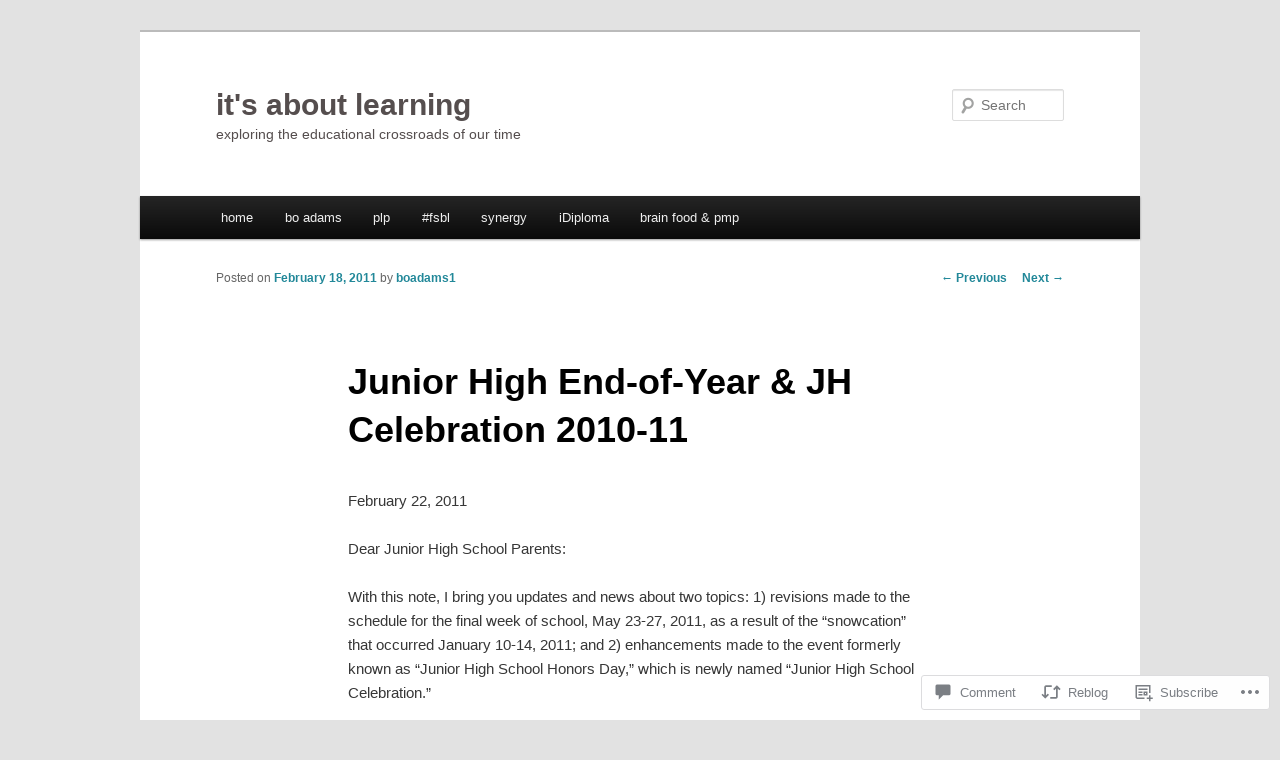

--- FILE ---
content_type: text/html; charset=UTF-8
request_url: https://itsaboutlearning.org/2011/02/18/junior-high-celebration-2010-11/
body_size: 27364
content:
<!DOCTYPE html>
<!--[if IE 6]>
<html id="ie6" lang="en">
<![endif]-->
<!--[if IE 7]>
<html id="ie7" lang="en">
<![endif]-->
<!--[if IE 8]>
<html id="ie8" lang="en">
<![endif]-->
<!--[if !(IE 6) & !(IE 7) & !(IE 8)]><!-->
<html lang="en">
<!--<![endif]-->
<head>
<meta charset="UTF-8" />
<meta name="viewport" content="width=device-width" />
<title>
Junior High End-of-Year &amp; JH Celebration 2010-11 | it&#039;s about learning	</title>
<link rel="profile" href="https://gmpg.org/xfn/11" />
<link rel="stylesheet" type="text/css" media="all" href="https://s0.wp.com/wp-content/themes/pub/twentyeleven/style.css?m=1741693348i&amp;ver=20190507" />
<link rel="pingback" href="https://itsaboutlearning.org/xmlrpc.php">
<!--[if lt IE 9]>
<script src="https://s0.wp.com/wp-content/themes/pub/twentyeleven/js/html5.js?m=1394055389i&amp;ver=3.7.0" type="text/javascript"></script>
<![endif]-->
<meta name='robots' content='max-image-preview:large' />

<!-- Async WordPress.com Remote Login -->
<script id="wpcom_remote_login_js">
var wpcom_remote_login_extra_auth = '';
function wpcom_remote_login_remove_dom_node_id( element_id ) {
	var dom_node = document.getElementById( element_id );
	if ( dom_node ) { dom_node.parentNode.removeChild( dom_node ); }
}
function wpcom_remote_login_remove_dom_node_classes( class_name ) {
	var dom_nodes = document.querySelectorAll( '.' + class_name );
	for ( var i = 0; i < dom_nodes.length; i++ ) {
		dom_nodes[ i ].parentNode.removeChild( dom_nodes[ i ] );
	}
}
function wpcom_remote_login_final_cleanup() {
	wpcom_remote_login_remove_dom_node_classes( "wpcom_remote_login_msg" );
	wpcom_remote_login_remove_dom_node_id( "wpcom_remote_login_key" );
	wpcom_remote_login_remove_dom_node_id( "wpcom_remote_login_validate" );
	wpcom_remote_login_remove_dom_node_id( "wpcom_remote_login_js" );
	wpcom_remote_login_remove_dom_node_id( "wpcom_request_access_iframe" );
	wpcom_remote_login_remove_dom_node_id( "wpcom_request_access_styles" );
}

// Watch for messages back from the remote login
window.addEventListener( "message", function( e ) {
	if ( e.origin === "https://r-login.wordpress.com" ) {
		var data = {};
		try {
			data = JSON.parse( e.data );
		} catch( e ) {
			wpcom_remote_login_final_cleanup();
			return;
		}

		if ( data.msg === 'LOGIN' ) {
			// Clean up the login check iframe
			wpcom_remote_login_remove_dom_node_id( "wpcom_remote_login_key" );

			var id_regex = new RegExp( /^[0-9]+$/ );
			var token_regex = new RegExp( /^.*|.*|.*$/ );
			if (
				token_regex.test( data.token )
				&& id_regex.test( data.wpcomid )
			) {
				// We have everything we need to ask for a login
				var script = document.createElement( "script" );
				script.setAttribute( "id", "wpcom_remote_login_validate" );
				script.src = '/remote-login.php?wpcom_remote_login=validate'
					+ '&wpcomid=' + data.wpcomid
					+ '&token=' + encodeURIComponent( data.token )
					+ '&host=' + window.location.protocol
					+ '//' + window.location.hostname
					+ '&postid=583'
					+ '&is_singular=1';
				document.body.appendChild( script );
			}

			return;
		}

		// Safari ITP, not logged in, so redirect
		if ( data.msg === 'LOGIN-REDIRECT' ) {
			window.location = 'https://wordpress.com/log-in?redirect_to=' + window.location.href;
			return;
		}

		// Safari ITP, storage access failed, remove the request
		if ( data.msg === 'LOGIN-REMOVE' ) {
			var css_zap = 'html { -webkit-transition: margin-top 1s; transition: margin-top 1s; } /* 9001 */ html { margin-top: 0 !important; } * html body { margin-top: 0 !important; } @media screen and ( max-width: 782px ) { html { margin-top: 0 !important; } * html body { margin-top: 0 !important; } }';
			var style_zap = document.createElement( 'style' );
			style_zap.type = 'text/css';
			style_zap.appendChild( document.createTextNode( css_zap ) );
			document.body.appendChild( style_zap );

			var e = document.getElementById( 'wpcom_request_access_iframe' );
			e.parentNode.removeChild( e );

			document.cookie = 'wordpress_com_login_access=denied; path=/; max-age=31536000';

			return;
		}

		// Safari ITP
		if ( data.msg === 'REQUEST_ACCESS' ) {
			console.log( 'request access: safari' );

			// Check ITP iframe enable/disable knob
			if ( wpcom_remote_login_extra_auth !== 'safari_itp_iframe' ) {
				return;
			}

			// If we are in a "private window" there is no ITP.
			var private_window = false;
			try {
				var opendb = window.openDatabase( null, null, null, null );
			} catch( e ) {
				private_window = true;
			}

			if ( private_window ) {
				console.log( 'private window' );
				return;
			}

			var iframe = document.createElement( 'iframe' );
			iframe.id = 'wpcom_request_access_iframe';
			iframe.setAttribute( 'scrolling', 'no' );
			iframe.setAttribute( 'sandbox', 'allow-storage-access-by-user-activation allow-scripts allow-same-origin allow-top-navigation-by-user-activation' );
			iframe.src = 'https://r-login.wordpress.com/remote-login.php?wpcom_remote_login=request_access&origin=' + encodeURIComponent( data.origin ) + '&wpcomid=' + encodeURIComponent( data.wpcomid );

			var css = 'html { -webkit-transition: margin-top 1s; transition: margin-top 1s; } /* 9001 */ html { margin-top: 46px !important; } * html body { margin-top: 46px !important; } @media screen and ( max-width: 660px ) { html { margin-top: 71px !important; } * html body { margin-top: 71px !important; } #wpcom_request_access_iframe { display: block; height: 71px !important; } } #wpcom_request_access_iframe { border: 0px; height: 46px; position: fixed; top: 0; left: 0; width: 100%; min-width: 100%; z-index: 99999; background: #23282d; } ';

			var style = document.createElement( 'style' );
			style.type = 'text/css';
			style.id = 'wpcom_request_access_styles';
			style.appendChild( document.createTextNode( css ) );
			document.body.appendChild( style );

			document.body.appendChild( iframe );
		}

		if ( data.msg === 'DONE' ) {
			wpcom_remote_login_final_cleanup();
		}
	}
}, false );

// Inject the remote login iframe after the page has had a chance to load
// more critical resources
window.addEventListener( "DOMContentLoaded", function( e ) {
	var iframe = document.createElement( "iframe" );
	iframe.style.display = "none";
	iframe.setAttribute( "scrolling", "no" );
	iframe.setAttribute( "id", "wpcom_remote_login_key" );
	iframe.src = "https://r-login.wordpress.com/remote-login.php"
		+ "?wpcom_remote_login=key"
		+ "&origin=aHR0cHM6Ly9pdHNhYm91dGxlYXJuaW5nLm9yZw%3D%3D"
		+ "&wpcomid=18455045"
		+ "&time=" + Math.floor( Date.now() / 1000 );
	document.body.appendChild( iframe );
}, false );
</script>
<link rel='dns-prefetch' href='//widgets.wp.com' />
<link rel='dns-prefetch' href='//s0.wp.com' />
<link rel="alternate" type="application/rss+xml" title="it&#039;s about learning &raquo; Feed" href="https://itsaboutlearning.org/feed/" />
<link rel="alternate" type="application/rss+xml" title="it&#039;s about learning &raquo; Comments Feed" href="https://itsaboutlearning.org/comments/feed/" />
<link rel="alternate" type="application/rss+xml" title="it&#039;s about learning &raquo; Junior High End-of-Year &amp; JH Celebration&nbsp;2010-11 Comments Feed" href="https://itsaboutlearning.org/2011/02/18/junior-high-celebration-2010-11/feed/" />
	<script type="text/javascript">
		/* <![CDATA[ */
		function addLoadEvent(func) {
			var oldonload = window.onload;
			if (typeof window.onload != 'function') {
				window.onload = func;
			} else {
				window.onload = function () {
					oldonload();
					func();
				}
			}
		}
		/* ]]> */
	</script>
	<link crossorigin='anonymous' rel='stylesheet' id='all-css-0-1' href='/wp-content/mu-plugins/likes/jetpack-likes.css?m=1743883414i&cssminify=yes' type='text/css' media='all' />
<style id='wp-emoji-styles-inline-css'>

	img.wp-smiley, img.emoji {
		display: inline !important;
		border: none !important;
		box-shadow: none !important;
		height: 1em !important;
		width: 1em !important;
		margin: 0 0.07em !important;
		vertical-align: -0.1em !important;
		background: none !important;
		padding: 0 !important;
	}
/*# sourceURL=wp-emoji-styles-inline-css */
</style>
<link crossorigin='anonymous' rel='stylesheet' id='all-css-2-1' href='/wp-content/plugins/gutenberg-core/v22.2.0/build/styles/block-library/style.css?m=1764855221i&cssminify=yes' type='text/css' media='all' />
<style id='wp-block-library-inline-css'>
.has-text-align-justify {
	text-align:justify;
}
.has-text-align-justify{text-align:justify;}

/*# sourceURL=wp-block-library-inline-css */
</style><style id='global-styles-inline-css'>
:root{--wp--preset--aspect-ratio--square: 1;--wp--preset--aspect-ratio--4-3: 4/3;--wp--preset--aspect-ratio--3-4: 3/4;--wp--preset--aspect-ratio--3-2: 3/2;--wp--preset--aspect-ratio--2-3: 2/3;--wp--preset--aspect-ratio--16-9: 16/9;--wp--preset--aspect-ratio--9-16: 9/16;--wp--preset--color--black: #000;--wp--preset--color--cyan-bluish-gray: #abb8c3;--wp--preset--color--white: #fff;--wp--preset--color--pale-pink: #f78da7;--wp--preset--color--vivid-red: #cf2e2e;--wp--preset--color--luminous-vivid-orange: #ff6900;--wp--preset--color--luminous-vivid-amber: #fcb900;--wp--preset--color--light-green-cyan: #7bdcb5;--wp--preset--color--vivid-green-cyan: #00d084;--wp--preset--color--pale-cyan-blue: #8ed1fc;--wp--preset--color--vivid-cyan-blue: #0693e3;--wp--preset--color--vivid-purple: #9b51e0;--wp--preset--color--blue: #1982d1;--wp--preset--color--dark-gray: #373737;--wp--preset--color--medium-gray: #666;--wp--preset--color--light-gray: #e2e2e2;--wp--preset--gradient--vivid-cyan-blue-to-vivid-purple: linear-gradient(135deg,rgb(6,147,227) 0%,rgb(155,81,224) 100%);--wp--preset--gradient--light-green-cyan-to-vivid-green-cyan: linear-gradient(135deg,rgb(122,220,180) 0%,rgb(0,208,130) 100%);--wp--preset--gradient--luminous-vivid-amber-to-luminous-vivid-orange: linear-gradient(135deg,rgb(252,185,0) 0%,rgb(255,105,0) 100%);--wp--preset--gradient--luminous-vivid-orange-to-vivid-red: linear-gradient(135deg,rgb(255,105,0) 0%,rgb(207,46,46) 100%);--wp--preset--gradient--very-light-gray-to-cyan-bluish-gray: linear-gradient(135deg,rgb(238,238,238) 0%,rgb(169,184,195) 100%);--wp--preset--gradient--cool-to-warm-spectrum: linear-gradient(135deg,rgb(74,234,220) 0%,rgb(151,120,209) 20%,rgb(207,42,186) 40%,rgb(238,44,130) 60%,rgb(251,105,98) 80%,rgb(254,248,76) 100%);--wp--preset--gradient--blush-light-purple: linear-gradient(135deg,rgb(255,206,236) 0%,rgb(152,150,240) 100%);--wp--preset--gradient--blush-bordeaux: linear-gradient(135deg,rgb(254,205,165) 0%,rgb(254,45,45) 50%,rgb(107,0,62) 100%);--wp--preset--gradient--luminous-dusk: linear-gradient(135deg,rgb(255,203,112) 0%,rgb(199,81,192) 50%,rgb(65,88,208) 100%);--wp--preset--gradient--pale-ocean: linear-gradient(135deg,rgb(255,245,203) 0%,rgb(182,227,212) 50%,rgb(51,167,181) 100%);--wp--preset--gradient--electric-grass: linear-gradient(135deg,rgb(202,248,128) 0%,rgb(113,206,126) 100%);--wp--preset--gradient--midnight: linear-gradient(135deg,rgb(2,3,129) 0%,rgb(40,116,252) 100%);--wp--preset--font-size--small: 13px;--wp--preset--font-size--medium: 20px;--wp--preset--font-size--large: 36px;--wp--preset--font-size--x-large: 42px;--wp--preset--font-family--albert-sans: 'Albert Sans', sans-serif;--wp--preset--font-family--alegreya: Alegreya, serif;--wp--preset--font-family--arvo: Arvo, serif;--wp--preset--font-family--bodoni-moda: 'Bodoni Moda', serif;--wp--preset--font-family--bricolage-grotesque: 'Bricolage Grotesque', sans-serif;--wp--preset--font-family--cabin: Cabin, sans-serif;--wp--preset--font-family--chivo: Chivo, sans-serif;--wp--preset--font-family--commissioner: Commissioner, sans-serif;--wp--preset--font-family--cormorant: Cormorant, serif;--wp--preset--font-family--courier-prime: 'Courier Prime', monospace;--wp--preset--font-family--crimson-pro: 'Crimson Pro', serif;--wp--preset--font-family--dm-mono: 'DM Mono', monospace;--wp--preset--font-family--dm-sans: 'DM Sans', sans-serif;--wp--preset--font-family--dm-serif-display: 'DM Serif Display', serif;--wp--preset--font-family--domine: Domine, serif;--wp--preset--font-family--eb-garamond: 'EB Garamond', serif;--wp--preset--font-family--epilogue: Epilogue, sans-serif;--wp--preset--font-family--fahkwang: Fahkwang, sans-serif;--wp--preset--font-family--figtree: Figtree, sans-serif;--wp--preset--font-family--fira-sans: 'Fira Sans', sans-serif;--wp--preset--font-family--fjalla-one: 'Fjalla One', sans-serif;--wp--preset--font-family--fraunces: Fraunces, serif;--wp--preset--font-family--gabarito: Gabarito, system-ui;--wp--preset--font-family--ibm-plex-mono: 'IBM Plex Mono', monospace;--wp--preset--font-family--ibm-plex-sans: 'IBM Plex Sans', sans-serif;--wp--preset--font-family--ibarra-real-nova: 'Ibarra Real Nova', serif;--wp--preset--font-family--instrument-serif: 'Instrument Serif', serif;--wp--preset--font-family--inter: Inter, sans-serif;--wp--preset--font-family--josefin-sans: 'Josefin Sans', sans-serif;--wp--preset--font-family--jost: Jost, sans-serif;--wp--preset--font-family--libre-baskerville: 'Libre Baskerville', serif;--wp--preset--font-family--libre-franklin: 'Libre Franklin', sans-serif;--wp--preset--font-family--literata: Literata, serif;--wp--preset--font-family--lora: Lora, serif;--wp--preset--font-family--merriweather: Merriweather, serif;--wp--preset--font-family--montserrat: Montserrat, sans-serif;--wp--preset--font-family--newsreader: Newsreader, serif;--wp--preset--font-family--noto-sans-mono: 'Noto Sans Mono', sans-serif;--wp--preset--font-family--nunito: Nunito, sans-serif;--wp--preset--font-family--open-sans: 'Open Sans', sans-serif;--wp--preset--font-family--overpass: Overpass, sans-serif;--wp--preset--font-family--pt-serif: 'PT Serif', serif;--wp--preset--font-family--petrona: Petrona, serif;--wp--preset--font-family--piazzolla: Piazzolla, serif;--wp--preset--font-family--playfair-display: 'Playfair Display', serif;--wp--preset--font-family--plus-jakarta-sans: 'Plus Jakarta Sans', sans-serif;--wp--preset--font-family--poppins: Poppins, sans-serif;--wp--preset--font-family--raleway: Raleway, sans-serif;--wp--preset--font-family--roboto: Roboto, sans-serif;--wp--preset--font-family--roboto-slab: 'Roboto Slab', serif;--wp--preset--font-family--rubik: Rubik, sans-serif;--wp--preset--font-family--rufina: Rufina, serif;--wp--preset--font-family--sora: Sora, sans-serif;--wp--preset--font-family--source-sans-3: 'Source Sans 3', sans-serif;--wp--preset--font-family--source-serif-4: 'Source Serif 4', serif;--wp--preset--font-family--space-mono: 'Space Mono', monospace;--wp--preset--font-family--syne: Syne, sans-serif;--wp--preset--font-family--texturina: Texturina, serif;--wp--preset--font-family--urbanist: Urbanist, sans-serif;--wp--preset--font-family--work-sans: 'Work Sans', sans-serif;--wp--preset--spacing--20: 0.44rem;--wp--preset--spacing--30: 0.67rem;--wp--preset--spacing--40: 1rem;--wp--preset--spacing--50: 1.5rem;--wp--preset--spacing--60: 2.25rem;--wp--preset--spacing--70: 3.38rem;--wp--preset--spacing--80: 5.06rem;--wp--preset--shadow--natural: 6px 6px 9px rgba(0, 0, 0, 0.2);--wp--preset--shadow--deep: 12px 12px 50px rgba(0, 0, 0, 0.4);--wp--preset--shadow--sharp: 6px 6px 0px rgba(0, 0, 0, 0.2);--wp--preset--shadow--outlined: 6px 6px 0px -3px rgb(255, 255, 255), 6px 6px rgb(0, 0, 0);--wp--preset--shadow--crisp: 6px 6px 0px rgb(0, 0, 0);}:where(.is-layout-flex){gap: 0.5em;}:where(.is-layout-grid){gap: 0.5em;}body .is-layout-flex{display: flex;}.is-layout-flex{flex-wrap: wrap;align-items: center;}.is-layout-flex > :is(*, div){margin: 0;}body .is-layout-grid{display: grid;}.is-layout-grid > :is(*, div){margin: 0;}:where(.wp-block-columns.is-layout-flex){gap: 2em;}:where(.wp-block-columns.is-layout-grid){gap: 2em;}:where(.wp-block-post-template.is-layout-flex){gap: 1.25em;}:where(.wp-block-post-template.is-layout-grid){gap: 1.25em;}.has-black-color{color: var(--wp--preset--color--black) !important;}.has-cyan-bluish-gray-color{color: var(--wp--preset--color--cyan-bluish-gray) !important;}.has-white-color{color: var(--wp--preset--color--white) !important;}.has-pale-pink-color{color: var(--wp--preset--color--pale-pink) !important;}.has-vivid-red-color{color: var(--wp--preset--color--vivid-red) !important;}.has-luminous-vivid-orange-color{color: var(--wp--preset--color--luminous-vivid-orange) !important;}.has-luminous-vivid-amber-color{color: var(--wp--preset--color--luminous-vivid-amber) !important;}.has-light-green-cyan-color{color: var(--wp--preset--color--light-green-cyan) !important;}.has-vivid-green-cyan-color{color: var(--wp--preset--color--vivid-green-cyan) !important;}.has-pale-cyan-blue-color{color: var(--wp--preset--color--pale-cyan-blue) !important;}.has-vivid-cyan-blue-color{color: var(--wp--preset--color--vivid-cyan-blue) !important;}.has-vivid-purple-color{color: var(--wp--preset--color--vivid-purple) !important;}.has-black-background-color{background-color: var(--wp--preset--color--black) !important;}.has-cyan-bluish-gray-background-color{background-color: var(--wp--preset--color--cyan-bluish-gray) !important;}.has-white-background-color{background-color: var(--wp--preset--color--white) !important;}.has-pale-pink-background-color{background-color: var(--wp--preset--color--pale-pink) !important;}.has-vivid-red-background-color{background-color: var(--wp--preset--color--vivid-red) !important;}.has-luminous-vivid-orange-background-color{background-color: var(--wp--preset--color--luminous-vivid-orange) !important;}.has-luminous-vivid-amber-background-color{background-color: var(--wp--preset--color--luminous-vivid-amber) !important;}.has-light-green-cyan-background-color{background-color: var(--wp--preset--color--light-green-cyan) !important;}.has-vivid-green-cyan-background-color{background-color: var(--wp--preset--color--vivid-green-cyan) !important;}.has-pale-cyan-blue-background-color{background-color: var(--wp--preset--color--pale-cyan-blue) !important;}.has-vivid-cyan-blue-background-color{background-color: var(--wp--preset--color--vivid-cyan-blue) !important;}.has-vivid-purple-background-color{background-color: var(--wp--preset--color--vivid-purple) !important;}.has-black-border-color{border-color: var(--wp--preset--color--black) !important;}.has-cyan-bluish-gray-border-color{border-color: var(--wp--preset--color--cyan-bluish-gray) !important;}.has-white-border-color{border-color: var(--wp--preset--color--white) !important;}.has-pale-pink-border-color{border-color: var(--wp--preset--color--pale-pink) !important;}.has-vivid-red-border-color{border-color: var(--wp--preset--color--vivid-red) !important;}.has-luminous-vivid-orange-border-color{border-color: var(--wp--preset--color--luminous-vivid-orange) !important;}.has-luminous-vivid-amber-border-color{border-color: var(--wp--preset--color--luminous-vivid-amber) !important;}.has-light-green-cyan-border-color{border-color: var(--wp--preset--color--light-green-cyan) !important;}.has-vivid-green-cyan-border-color{border-color: var(--wp--preset--color--vivid-green-cyan) !important;}.has-pale-cyan-blue-border-color{border-color: var(--wp--preset--color--pale-cyan-blue) !important;}.has-vivid-cyan-blue-border-color{border-color: var(--wp--preset--color--vivid-cyan-blue) !important;}.has-vivid-purple-border-color{border-color: var(--wp--preset--color--vivid-purple) !important;}.has-vivid-cyan-blue-to-vivid-purple-gradient-background{background: var(--wp--preset--gradient--vivid-cyan-blue-to-vivid-purple) !important;}.has-light-green-cyan-to-vivid-green-cyan-gradient-background{background: var(--wp--preset--gradient--light-green-cyan-to-vivid-green-cyan) !important;}.has-luminous-vivid-amber-to-luminous-vivid-orange-gradient-background{background: var(--wp--preset--gradient--luminous-vivid-amber-to-luminous-vivid-orange) !important;}.has-luminous-vivid-orange-to-vivid-red-gradient-background{background: var(--wp--preset--gradient--luminous-vivid-orange-to-vivid-red) !important;}.has-very-light-gray-to-cyan-bluish-gray-gradient-background{background: var(--wp--preset--gradient--very-light-gray-to-cyan-bluish-gray) !important;}.has-cool-to-warm-spectrum-gradient-background{background: var(--wp--preset--gradient--cool-to-warm-spectrum) !important;}.has-blush-light-purple-gradient-background{background: var(--wp--preset--gradient--blush-light-purple) !important;}.has-blush-bordeaux-gradient-background{background: var(--wp--preset--gradient--blush-bordeaux) !important;}.has-luminous-dusk-gradient-background{background: var(--wp--preset--gradient--luminous-dusk) !important;}.has-pale-ocean-gradient-background{background: var(--wp--preset--gradient--pale-ocean) !important;}.has-electric-grass-gradient-background{background: var(--wp--preset--gradient--electric-grass) !important;}.has-midnight-gradient-background{background: var(--wp--preset--gradient--midnight) !important;}.has-small-font-size{font-size: var(--wp--preset--font-size--small) !important;}.has-medium-font-size{font-size: var(--wp--preset--font-size--medium) !important;}.has-large-font-size{font-size: var(--wp--preset--font-size--large) !important;}.has-x-large-font-size{font-size: var(--wp--preset--font-size--x-large) !important;}.has-albert-sans-font-family{font-family: var(--wp--preset--font-family--albert-sans) !important;}.has-alegreya-font-family{font-family: var(--wp--preset--font-family--alegreya) !important;}.has-arvo-font-family{font-family: var(--wp--preset--font-family--arvo) !important;}.has-bodoni-moda-font-family{font-family: var(--wp--preset--font-family--bodoni-moda) !important;}.has-bricolage-grotesque-font-family{font-family: var(--wp--preset--font-family--bricolage-grotesque) !important;}.has-cabin-font-family{font-family: var(--wp--preset--font-family--cabin) !important;}.has-chivo-font-family{font-family: var(--wp--preset--font-family--chivo) !important;}.has-commissioner-font-family{font-family: var(--wp--preset--font-family--commissioner) !important;}.has-cormorant-font-family{font-family: var(--wp--preset--font-family--cormorant) !important;}.has-courier-prime-font-family{font-family: var(--wp--preset--font-family--courier-prime) !important;}.has-crimson-pro-font-family{font-family: var(--wp--preset--font-family--crimson-pro) !important;}.has-dm-mono-font-family{font-family: var(--wp--preset--font-family--dm-mono) !important;}.has-dm-sans-font-family{font-family: var(--wp--preset--font-family--dm-sans) !important;}.has-dm-serif-display-font-family{font-family: var(--wp--preset--font-family--dm-serif-display) !important;}.has-domine-font-family{font-family: var(--wp--preset--font-family--domine) !important;}.has-eb-garamond-font-family{font-family: var(--wp--preset--font-family--eb-garamond) !important;}.has-epilogue-font-family{font-family: var(--wp--preset--font-family--epilogue) !important;}.has-fahkwang-font-family{font-family: var(--wp--preset--font-family--fahkwang) !important;}.has-figtree-font-family{font-family: var(--wp--preset--font-family--figtree) !important;}.has-fira-sans-font-family{font-family: var(--wp--preset--font-family--fira-sans) !important;}.has-fjalla-one-font-family{font-family: var(--wp--preset--font-family--fjalla-one) !important;}.has-fraunces-font-family{font-family: var(--wp--preset--font-family--fraunces) !important;}.has-gabarito-font-family{font-family: var(--wp--preset--font-family--gabarito) !important;}.has-ibm-plex-mono-font-family{font-family: var(--wp--preset--font-family--ibm-plex-mono) !important;}.has-ibm-plex-sans-font-family{font-family: var(--wp--preset--font-family--ibm-plex-sans) !important;}.has-ibarra-real-nova-font-family{font-family: var(--wp--preset--font-family--ibarra-real-nova) !important;}.has-instrument-serif-font-family{font-family: var(--wp--preset--font-family--instrument-serif) !important;}.has-inter-font-family{font-family: var(--wp--preset--font-family--inter) !important;}.has-josefin-sans-font-family{font-family: var(--wp--preset--font-family--josefin-sans) !important;}.has-jost-font-family{font-family: var(--wp--preset--font-family--jost) !important;}.has-libre-baskerville-font-family{font-family: var(--wp--preset--font-family--libre-baskerville) !important;}.has-libre-franklin-font-family{font-family: var(--wp--preset--font-family--libre-franklin) !important;}.has-literata-font-family{font-family: var(--wp--preset--font-family--literata) !important;}.has-lora-font-family{font-family: var(--wp--preset--font-family--lora) !important;}.has-merriweather-font-family{font-family: var(--wp--preset--font-family--merriweather) !important;}.has-montserrat-font-family{font-family: var(--wp--preset--font-family--montserrat) !important;}.has-newsreader-font-family{font-family: var(--wp--preset--font-family--newsreader) !important;}.has-noto-sans-mono-font-family{font-family: var(--wp--preset--font-family--noto-sans-mono) !important;}.has-nunito-font-family{font-family: var(--wp--preset--font-family--nunito) !important;}.has-open-sans-font-family{font-family: var(--wp--preset--font-family--open-sans) !important;}.has-overpass-font-family{font-family: var(--wp--preset--font-family--overpass) !important;}.has-pt-serif-font-family{font-family: var(--wp--preset--font-family--pt-serif) !important;}.has-petrona-font-family{font-family: var(--wp--preset--font-family--petrona) !important;}.has-piazzolla-font-family{font-family: var(--wp--preset--font-family--piazzolla) !important;}.has-playfair-display-font-family{font-family: var(--wp--preset--font-family--playfair-display) !important;}.has-plus-jakarta-sans-font-family{font-family: var(--wp--preset--font-family--plus-jakarta-sans) !important;}.has-poppins-font-family{font-family: var(--wp--preset--font-family--poppins) !important;}.has-raleway-font-family{font-family: var(--wp--preset--font-family--raleway) !important;}.has-roboto-font-family{font-family: var(--wp--preset--font-family--roboto) !important;}.has-roboto-slab-font-family{font-family: var(--wp--preset--font-family--roboto-slab) !important;}.has-rubik-font-family{font-family: var(--wp--preset--font-family--rubik) !important;}.has-rufina-font-family{font-family: var(--wp--preset--font-family--rufina) !important;}.has-sora-font-family{font-family: var(--wp--preset--font-family--sora) !important;}.has-source-sans-3-font-family{font-family: var(--wp--preset--font-family--source-sans-3) !important;}.has-source-serif-4-font-family{font-family: var(--wp--preset--font-family--source-serif-4) !important;}.has-space-mono-font-family{font-family: var(--wp--preset--font-family--space-mono) !important;}.has-syne-font-family{font-family: var(--wp--preset--font-family--syne) !important;}.has-texturina-font-family{font-family: var(--wp--preset--font-family--texturina) !important;}.has-urbanist-font-family{font-family: var(--wp--preset--font-family--urbanist) !important;}.has-work-sans-font-family{font-family: var(--wp--preset--font-family--work-sans) !important;}
/*# sourceURL=global-styles-inline-css */
</style>

<style id='classic-theme-styles-inline-css'>
/*! This file is auto-generated */
.wp-block-button__link{color:#fff;background-color:#32373c;border-radius:9999px;box-shadow:none;text-decoration:none;padding:calc(.667em + 2px) calc(1.333em + 2px);font-size:1.125em}.wp-block-file__button{background:#32373c;color:#fff;text-decoration:none}
/*# sourceURL=/wp-includes/css/classic-themes.min.css */
</style>
<link crossorigin='anonymous' rel='stylesheet' id='all-css-4-1' href='/_static/??-eJx9j8sOwkAIRX/IkTZGGxfGTzHzIHVq55GBaf18aZpu1HRD4MLhAsxZ2RQZI0OoKo+195HApoKih6wZZCKg8xpHDDJ2tEQH+I/N3vXIgtOWK8b3PpLFRhmTCxIpicHXoPgpXrTHDchZ25cSaV2xNoBq3HqPCaNLBXTlFDSztz8UULFgqh8dTFiMOIu4fEnf9XLLPdza7tI07fl66oYPKzZ26Q==&cssminify=yes' type='text/css' media='all' />
<link rel='stylesheet' id='verbum-gutenberg-css-css' href='https://widgets.wp.com/verbum-block-editor/block-editor.css?ver=1738686361' media='all' />
<link crossorigin='anonymous' rel='stylesheet' id='all-css-6-1' href='/_static/??-eJyNjsEOwjAMQ3+IEjYxBAfEt2xVVgptUi0p1f6ecAMhIW625WcZWnGeSZEU9IoZBUqdQJsFKyZ8IMGU2N9l60U28EdddE3oWvGcv5hcXUk1RBJY0HaDyQDWerO/oIDs7M2okenDuDmNcXmhl3zuDn1/3J923XB7Ar5NU8s=&cssminify=yes' type='text/css' media='all' />
<style id='jetpack-global-styles-frontend-style-inline-css'>
:root { --font-headings: unset; --font-base: unset; --font-headings-default: -apple-system,BlinkMacSystemFont,"Segoe UI",Roboto,Oxygen-Sans,Ubuntu,Cantarell,"Helvetica Neue",sans-serif; --font-base-default: -apple-system,BlinkMacSystemFont,"Segoe UI",Roboto,Oxygen-Sans,Ubuntu,Cantarell,"Helvetica Neue",sans-serif;}
/*# sourceURL=jetpack-global-styles-frontend-style-inline-css */
</style>
<link crossorigin='anonymous' rel='stylesheet' id='all-css-8-1' href='/_static/??-eJyNjcEKwjAQRH/IuKitxYP4KRKzIdm62YRuQvHvrdKLCOLtDcy8gbkYl6V6qZCaKdwCicLoa7HuvmbQJpAyNvYKGu3k0SI+3kgStk51A3+LriQONDuybDiHrB/hS1ajT8tt7CBwvln+9TYTBl8VlsrKJkyExgoaJq2v7SWdd0N/2A+nY9ePT815Xvc=&cssminify=yes' type='text/css' media='all' />
<script type="text/javascript" id="wpcom-actionbar-placeholder-js-extra">
/* <![CDATA[ */
var actionbardata = {"siteID":"18455045","postID":"583","siteURL":"https://itsaboutlearning.org","xhrURL":"https://itsaboutlearning.org/wp-admin/admin-ajax.php","nonce":"254b6b84e8","isLoggedIn":"","statusMessage":"","subsEmailDefault":"instantly","proxyScriptUrl":"https://s0.wp.com/wp-content/js/wpcom-proxy-request.js?m=1513050504i&amp;ver=20211021","shortlink":"https://wp.me/p1fr01-9p","i18n":{"followedText":"New posts from this site will now appear in your \u003Ca href=\"https://wordpress.com/reader\"\u003EReader\u003C/a\u003E","foldBar":"Collapse this bar","unfoldBar":"Expand this bar","shortLinkCopied":"Shortlink copied to clipboard."}};
//# sourceURL=wpcom-actionbar-placeholder-js-extra
/* ]]> */
</script>
<script type="text/javascript" id="jetpack-mu-wpcom-settings-js-before">
/* <![CDATA[ */
var JETPACK_MU_WPCOM_SETTINGS = {"assetsUrl":"https://s0.wp.com/wp-content/mu-plugins/jetpack-mu-wpcom-plugin/sun/jetpack_vendor/automattic/jetpack-mu-wpcom/src/build/"};
//# sourceURL=jetpack-mu-wpcom-settings-js-before
/* ]]> */
</script>
<script crossorigin='anonymous' type='text/javascript'  src='/_static/??/wp-content/js/rlt-proxy.js,/wp-content/mu-plugins/widgets/js/widget-bump-view.js?m=1720530689j'></script>
<script type="text/javascript" id="rlt-proxy-js-after">
/* <![CDATA[ */
	rltInitialize( {"token":null,"iframeOrigins":["https:\/\/widgets.wp.com"]} );
//# sourceURL=rlt-proxy-js-after
/* ]]> */
</script>
<link rel="EditURI" type="application/rsd+xml" title="RSD" href="https://itsaboutlearning.wordpress.com/xmlrpc.php?rsd" />
<meta name="generator" content="WordPress.com" />
<link rel="canonical" href="https://itsaboutlearning.org/2011/02/18/junior-high-celebration-2010-11/" />
<link rel='shortlink' href='https://wp.me/p1fr01-9p' />
<link rel="alternate" type="application/json+oembed" href="https://public-api.wordpress.com/oembed/?format=json&amp;url=https%3A%2F%2Fitsaboutlearning.org%2F2011%2F02%2F18%2Fjunior-high-celebration-2010-11%2F&amp;for=wpcom-auto-discovery" /><link rel="alternate" type="application/xml+oembed" href="https://public-api.wordpress.com/oembed/?format=xml&amp;url=https%3A%2F%2Fitsaboutlearning.org%2F2011%2F02%2F18%2Fjunior-high-celebration-2010-11%2F&amp;for=wpcom-auto-discovery" />
<!-- Jetpack Open Graph Tags -->
<meta property="og:type" content="article" />
<meta property="og:title" content="Junior High End-of-Year &amp; JH Celebration 2010-11" />
<meta property="og:url" content="https://itsaboutlearning.org/2011/02/18/junior-high-celebration-2010-11/" />
<meta property="og:description" content="February 22, 2011 Dear Junior High School Parents: With this note, I bring you updates and news about two topics: 1) revisions made to the schedule for the final week of school, May 23-27, 2011, as…" />
<meta property="article:published_time" content="2011-02-18T19:40:01+00:00" />
<meta property="article:modified_time" content="2011-02-22T11:10:31+00:00" />
<meta property="og:site_name" content="it&#039;s about learning" />
<meta property="og:image" content="http://img.youtube.com/vi/ggCeJ4hXcsk/0.jpg" />
<meta property="og:image:secure_url" content="https://img.youtube.com/vi/ggCeJ4hXcsk/0.jpg" />
<meta property="og:image:width" content="200" />
<meta property="og:image:height" content="200" />
<meta property="og:image:alt" content="" />
<meta property="og:locale" content="en_US" />
<meta property="article:publisher" content="https://www.facebook.com/WordPresscom" />
<meta name="twitter:creator" content="@boadams1" />
<meta name="twitter:site" content="@boadams1" />
<meta name="twitter:text:title" content="Junior High End-of-Year &amp; JH Celebration&nbsp;2010-11" />
<meta name="twitter:image" content="https://secure.gravatar.com/blavatar/52b71000254e137d735bc5150704f06a6f78c1486d2bc97509ea6444ff01aa79?s=240" />
<meta name="twitter:card" content="summary" />

<!-- End Jetpack Open Graph Tags -->
<link rel="shortcut icon" type="image/x-icon" href="https://secure.gravatar.com/blavatar/52b71000254e137d735bc5150704f06a6f78c1486d2bc97509ea6444ff01aa79?s=32" sizes="16x16" />
<link rel="icon" type="image/x-icon" href="https://secure.gravatar.com/blavatar/52b71000254e137d735bc5150704f06a6f78c1486d2bc97509ea6444ff01aa79?s=32" sizes="16x16" />
<link rel="apple-touch-icon" href="https://secure.gravatar.com/blavatar/52b71000254e137d735bc5150704f06a6f78c1486d2bc97509ea6444ff01aa79?s=114" />
<link rel='openid.server' href='https://itsaboutlearning.org/?openidserver=1' />
<link rel='openid.delegate' href='https://itsaboutlearning.org/' />
<link rel="search" type="application/opensearchdescription+xml" href="https://itsaboutlearning.org/osd.xml" title="it&#039;s about learning" />
<link rel="search" type="application/opensearchdescription+xml" href="https://s1.wp.com/opensearch.xml" title="WordPress.com" />
	<style>
		/* Link color */
		a,
		#site-title a:focus,
		#site-title a:hover,
		#site-title a:active,
		.entry-title a:hover,
		.entry-title a:focus,
		.entry-title a:active,
		.widget_twentyeleven_ephemera .comments-link a:hover,
		section.recent-posts .other-recent-posts a[rel="bookmark"]:hover,
		section.recent-posts .other-recent-posts .comments-link a:hover,
		.format-image footer.entry-meta a:hover,
		#site-generator a:hover {
			color: #289;
		}
		section.recent-posts .other-recent-posts .comments-link a:hover {
			border-color: #289;
		}
		article.feature-image.small .entry-summary p a:hover,
		.entry-header .comments-link a:hover,
		.entry-header .comments-link a:focus,
		.entry-header .comments-link a:active,
		.feature-slider a.active {
			background-color: #289;
		}
	</style>
	<meta name="description" content="February 22, 2011 Dear Junior High School Parents: With this note, I bring you updates and news about two topics: 1) revisions made to the schedule for the final week of school, May 23-27, 2011, as a result of the “snowcation” that occurred January 10-14, 2011; and 2) enhancements made to the event formerly known&hellip;" />
		<style type="text/css" id="twentyeleven-header-css">
				#site-title a,
		#site-description {
			color: #554e4e;
		}
		</style>
	</head>

<body class="wp-singular post-template-default single single-post postid-583 single-format-standard custom-background wp-embed-responsive wp-theme-pubtwentyeleven customizer-styles-applied singular two-column right-sidebar jetpack-reblog-enabled">
<div class="skip-link"><a class="assistive-text" href="#content">Skip to primary content</a></div><div id="page" class="hfeed">
	<header id="branding">
			<hgroup>
				<h1 id="site-title"><span><a href="https://itsaboutlearning.org/" rel="home">it&#039;s about learning</a></span></h1>
				<h2 id="site-description">exploring the educational crossroads of our time</h2>
			</hgroup>

			
									<form method="get" id="searchform" action="https://itsaboutlearning.org/">
		<label for="s" class="assistive-text">Search</label>
		<input type="text" class="field" name="s" id="s" placeholder="Search" />
		<input type="submit" class="submit" name="submit" id="searchsubmit" value="Search" />
	</form>
			
			<nav id="access">
				<h3 class="assistive-text">Main menu</h3>
				<div class="menu-top-nav-container"><ul id="menu-top-nav" class="menu"><li id="menu-item-3576" class="menu-item menu-item-type-custom menu-item-object-custom menu-item-has-children menu-item-3576"><a href="https://itsaboutlearning.wordpress.com/">home</a>
<ul class="sub-menu">
	<li id="menu-item-3584" class="menu-item menu-item-type-post_type menu-item-object-page menu-item-3584"><a href="https://itsaboutlearning.org/about/">about the blog</a></li>
</ul>
</li>
<li id="menu-item-4044" class="menu-item menu-item-type-custom menu-item-object-custom menu-item-has-children menu-item-4044"><a>bo adams</a>
<ul class="sub-menu">
	<li id="menu-item-3577" class="menu-item menu-item-type-post_type menu-item-object-page menu-item-3577"><a href="https://itsaboutlearning.org/bo-adams/">bo&#8217;s bio &amp; highlights</a></li>
	<li id="menu-item-4039" class="menu-item menu-item-type-post_type menu-item-object-page menu-item-4039"><a href="https://itsaboutlearning.org/bo-adams/learning-leading-profiles/">learning &amp; leading profiles</a></li>
</ul>
</li>
<li id="menu-item-4046" class="menu-item menu-item-type-custom menu-item-object-custom menu-item-has-children menu-item-4046"><a>plp</a>
<ul class="sub-menu">
	<li id="menu-item-3578" class="menu-item menu-item-type-post_type menu-item-object-page menu-item-3578"><a href="https://itsaboutlearning.org/plp/">personal learning plan</a></li>
	<li id="menu-item-3579" class="menu-item menu-item-type-post_type menu-item-object-page menu-item-3579"><a href="https://itsaboutlearning.org/plp/professional-learning/">professional learning</a></li>
	<li id="menu-item-3580" class="menu-item menu-item-type-post_type menu-item-object-page menu-item-3580"><a href="https://itsaboutlearning.org/plp/books-videos/">books &amp; videos</a></li>
</ul>
</li>
<li id="menu-item-3582" class="menu-item menu-item-type-post_type menu-item-object-page menu-item-3582"><a href="https://itsaboutlearning.org/fsbl/">#fsbl</a></li>
<li id="menu-item-3581" class="menu-item menu-item-type-post_type menu-item-object-page menu-item-3581"><a href="https://itsaboutlearning.org/synergy/">synergy</a></li>
<li id="menu-item-4220" class="menu-item menu-item-type-post_type menu-item-object-page menu-item-4220"><a href="https://itsaboutlearning.org/idiploma/">iDiploma</a></li>
<li id="menu-item-4054" class="menu-item menu-item-type-custom menu-item-object-custom menu-item-has-children menu-item-4054"><a>brain food &amp; pmp</a>
<ul class="sub-menu">
	<li id="menu-item-3583" class="menu-item menu-item-type-post_type menu-item-object-page menu-item-3583"><a href="https://itsaboutlearning.org/brain-food/">brain food</a></li>
	<li id="menu-item-4055" class="menu-item menu-item-type-post_type menu-item-object-page menu-item-4055"><a href="https://itsaboutlearning.org/pedagogical-master-planning/">pedagogical master planning</a></li>
</ul>
</li>
</ul></div>			</nav><!-- #access -->
	</header><!-- #branding -->


	<div id="main">

		<div id="primary">
			<div id="content" role="main">

				
					<nav id="nav-single">
						<h3 class="assistive-text">Post navigation</h3>
						<span class="nav-previous"><a href="https://itsaboutlearning.org/2011/02/16/common-reading-for-jh-faculty/" rel="prev"><span class="meta-nav">&larr;</span> Previous</a></span>
						<span class="nav-next"><a href="https://itsaboutlearning.org/2011/02/24/bringing-into-focus-work-at-unboundary/" rel="next">Next <span class="meta-nav">&rarr;</span></a></span>
					</nav><!-- #nav-single -->

					
<article id="post-583" class="post-583 post type-post status-publish format-standard hentry category-parents-meetings tag-awards tag-celebration tag-effectiveness tag-honors tag-jhcelebration tag-mindset tag-parents tag-recognition tag-vlog">
	<header class="entry-header">
		<h1 class="entry-title">Junior High End-of-Year &amp; JH Celebration&nbsp;2010-11</h1>

				<div class="entry-meta">
						<span class="sep">Posted on </span><a href="https://itsaboutlearning.org/2011/02/18/junior-high-celebration-2010-11/" title="2:40 pm" rel="bookmark"><time class="entry-date" datetime="2011-02-18T14:40:01-05:00">February 18, 2011</time></a><span class="by-author"> <span class="sep"> by </span> <span class="author vcard"><a class="url fn n" href="https://itsaboutlearning.org/author/boadams1/" title="View all posts by boadams1" rel="author">boadams1</a></span></span>		</div><!-- .entry-meta -->
			</header><!-- .entry-header -->

	<div class="entry-content">
		<p>February 22, 2011</p>
<p>Dear Junior High School Parents:</p>
<p>With this note, I bring you updates and news about two topics: 1) revisions made to the schedule for the final week of school, May 23-27, 2011, as a result of the “snowcation” that occurred January 10-14, 2011; and 2) enhancements made to the event formerly known as “Junior High School Honors Day,” which is newly named “Junior High School Celebration.”</p>
<p><strong>Final Week of School, May 23-27, 2011<br />
</strong>As you know, because of icy conditions during the week of January 10-14, 2011, Westminster was forced to cancel school. While we have added Monday, April 25, 2011 to the school-day calendar, I do not believe that this single day can replace the lost instructional time as a result of “snowcation.” Consequently, after much discussion with the Junior High School PAWS representatives and the school administration, the Junior High is altering our spring “exam week” and reclaiming several more class rotations.</p>
<p>Below you will find the schedule for May 23-27, 2011, loaded into a Scribd viewing screen. Instead of using May 23-27 for traditional exams, we will use half-days, Monday through Thursday, to recapture lost instructional time. Essentially, we are adapting final exams to final tests, which will fit into 50-55 minute classes, just as tests normally do in the Junior High. We will take special care to space out these final tests, so that students will not experience more than two tests in a single day. Because we are adapting exam week, we will not need an extended “review week” during May 16-20. Review for tests will occur as it normally does. In other words, the week of May 16-20 will operate as does any other normal week of school. As an additional benefit of this adaptation of the final two weeks of school (in the Junior High alone), students will be able to review their final assessments to continue their learning. This is an improvement over taking a final exam and dismissing for summer. We appreciate your understanding as we implement such a creative solution to losing a week of instruction in January.</p>
<p><strong>2010-11 Revised Schedule for May 23-27, 2011 (for JH)</strong><br />
[due to lost instructional time Jan. 10-14, 2011 &#8211; Snow Week]<br />
<iframe class="scribd_iframe_embed" src="https://www.scribd.com/embeds/49110729/content?start_page=1&view_mode=list&access_key=key-1u456dksaa1u7u17clze"  data-auto-height="true" scrolling="no" id="scribd_49110729" width="100%" height="500" frameborder="0"></iframe>
		<div style="font-size:10px;text-align:center;width:100%"><a href="https://www.scribd.com/doc/49110729" rel="noopener noreferrer" target="_blank">View this document on Scribd</a></div></p>
<p><strong>Enhancements Made to Junior High School Honors Day and Junior High Celebration</strong></p>
<p>In the Junior High School, we enjoy countless moments of informal recognition for the learning, growth, and development that our students experience and demonstrate. These recognitions occur daily as teachers, coaches, directors, and advisors provide students with positive feedback about good decisions, strong thinking, determined effort, and noteworthy achievement. Of course, we offer constructive criticism, too, so that learners can grow from inevitable mistakes.</p>
<p>Formally, we have a number of events and ceremonies designed to provide more public recognition for accomplishments we wish to celebrate as a community. One of these events has been known as Junior High School Honors Day, which has typically occurred in late May each year. After much discussion and thoughtful deliberation, the Junior High is making several enhancements to Junior High School Honors day, which is being renamed Junior High Celebration.</p>
<p>In the video below, I explain the three fundamental changes to Junior High School Honors Day, as well as the anticipated program for our newly formulated Junior High Celebration. Please take a few minutes – 5 minutes and 22 seconds, to be exact – to view the video.</p>
<span class="embed-youtube" style="text-align:center; display: block;"><iframe class="youtube-player" width="584" height="329" src="https://www.youtube.com/embed/ggCeJ4hXcsk?version=3&#038;rel=0&#038;showsearch=0&#038;showinfo=1&#038;iv_load_policy=1&#038;fs=1&#038;hl=en&#038;autohide=2&#038;wmode=transparent" allowfullscreen="true" style="border:0;" sandbox="allow-scripts allow-same-origin allow-popups allow-presentation allow-popups-to-escape-sandbox"></iframe></span>
<p>Additionally, I am providing a description of the various awards that will be presented at the Junior High Celebration – these descriptions can be found in the Scribd document below. In coordination with the changes to the final week of school, Junior High Celebration is now scheduled for Thursday, May 26, 2011, from 10:30 a.m. to 11:45 a.m., in McCain Chapel of Pressly Hall. Parents are invited and encouraged to attend as we celebrate together as a community.</p>
<p><strong>2010-11 Descriptions of Awards Presented at JH Celebration</strong><br />
<iframe class="scribd_iframe_embed" src="https://www.scribd.com/embeds/49111196/content?start_page=1&view_mode=list&access_key=key-1i8sn3m6jwt1co34tsub"  data-auto-height="true" scrolling="no" id="scribd_49111196" width="100%" height="500" frameborder="0"></iframe>
		<div style="font-size:10px;text-align:center;width:100%"><a href="https://www.scribd.com/doc/49111196" rel="noopener noreferrer" target="_blank">View this document on Scribd</a></div></p>
<p>If you have any questions, concerns, or comments, please contact your child’s grade chair, or one of the deans, or Director of Studies Betsy Spruill, or me. As I mention in the video, the next Junior High School Parents Parley with the Principal is scheduled for Wednesday, April 13, and should afford us an opportunity to discuss collectively any questions you have about the final week of school or Junior High Celebration. As you may remember, I am embarking on a sabbatical from March 5 through April 10, so I will be excited to tell you about my experiences when we get together on Wednesday, April 13.</p>
<p>Thank you for your understanding and thoughtful consideration of these changes and enhancements to end-of-school schedules and events. What a blessing to be in partnership with you as we work together to create the most positive and profound learning opportunities for the Junior High students.</p>
<p>Sincerely,</p>
<p>Bo Adams</p>
<div id="jp-post-flair" class="sharedaddy sd-rating-enabled sd-like-enabled sd-sharing-enabled"><div class="sd-block sd-rating"><h3 class="sd-title">Rate this:</h3><div class="cs-rating pd-rating" id="pd_rating_holder_5675131_post_583"></div></div><div class="sharedaddy sd-sharing-enabled"><div class="robots-nocontent sd-block sd-social sd-social-icon sd-sharing"><h3 class="sd-title">Share this:</h3><div class="sd-content"><ul><li class="share-twitter"><a rel="nofollow noopener noreferrer"
				data-shared="sharing-twitter-583"
				class="share-twitter sd-button share-icon no-text"
				href="https://itsaboutlearning.org/2011/02/18/junior-high-celebration-2010-11/?share=twitter"
				target="_blank"
				aria-labelledby="sharing-twitter-583"
				>
				<span id="sharing-twitter-583" hidden>Click to share on X (Opens in new window)</span>
				<span>X</span>
			</a></li><li class="share-facebook"><a rel="nofollow noopener noreferrer"
				data-shared="sharing-facebook-583"
				class="share-facebook sd-button share-icon no-text"
				href="https://itsaboutlearning.org/2011/02/18/junior-high-celebration-2010-11/?share=facebook"
				target="_blank"
				aria-labelledby="sharing-facebook-583"
				>
				<span id="sharing-facebook-583" hidden>Click to share on Facebook (Opens in new window)</span>
				<span>Facebook</span>
			</a></li><li class="share-linkedin"><a rel="nofollow noopener noreferrer"
				data-shared="sharing-linkedin-583"
				class="share-linkedin sd-button share-icon no-text"
				href="https://itsaboutlearning.org/2011/02/18/junior-high-celebration-2010-11/?share=linkedin"
				target="_blank"
				aria-labelledby="sharing-linkedin-583"
				>
				<span id="sharing-linkedin-583" hidden>Click to share on LinkedIn (Opens in new window)</span>
				<span>LinkedIn</span>
			</a></li><li class="share-email"><a rel="nofollow noopener noreferrer"
				data-shared="sharing-email-583"
				class="share-email sd-button share-icon no-text"
				href="mailto:?subject=%5BShared%20Post%5D%20Junior%20High%20End-of-Year%20%26%20JH%20Celebration%202010-11&#038;body=https%3A%2F%2Fitsaboutlearning.org%2F2011%2F02%2F18%2Fjunior-high-celebration-2010-11%2F&#038;share=email"
				target="_blank"
				aria-labelledby="sharing-email-583"
				data-email-share-error-title="Do you have email set up?" data-email-share-error-text="If you&#039;re having problems sharing via email, you might not have email set up for your browser. You may need to create a new email yourself." data-email-share-nonce="fb58f3ff20" data-email-share-track-url="https://itsaboutlearning.org/2011/02/18/junior-high-celebration-2010-11/?share=email">
				<span id="sharing-email-583" hidden>Click to email a link to a friend (Opens in new window)</span>
				<span>Email</span>
			</a></li><li><a href="#" class="sharing-anchor sd-button share-more"><span>More</span></a></li><li class="share-end"></li></ul><div class="sharing-hidden"><div class="inner" style="display: none;"><ul><li class="share-reddit"><a rel="nofollow noopener noreferrer"
				data-shared="sharing-reddit-583"
				class="share-reddit sd-button share-icon no-text"
				href="https://itsaboutlearning.org/2011/02/18/junior-high-celebration-2010-11/?share=reddit"
				target="_blank"
				aria-labelledby="sharing-reddit-583"
				>
				<span id="sharing-reddit-583" hidden>Click to share on Reddit (Opens in new window)</span>
				<span>Reddit</span>
			</a></li><li class="share-tumblr"><a rel="nofollow noopener noreferrer"
				data-shared="sharing-tumblr-583"
				class="share-tumblr sd-button share-icon no-text"
				href="https://itsaboutlearning.org/2011/02/18/junior-high-celebration-2010-11/?share=tumblr"
				target="_blank"
				aria-labelledby="sharing-tumblr-583"
				>
				<span id="sharing-tumblr-583" hidden>Click to share on Tumblr (Opens in new window)</span>
				<span>Tumblr</span>
			</a></li><li class="share-pinterest"><a rel="nofollow noopener noreferrer"
				data-shared="sharing-pinterest-583"
				class="share-pinterest sd-button share-icon no-text"
				href="https://itsaboutlearning.org/2011/02/18/junior-high-celebration-2010-11/?share=pinterest"
				target="_blank"
				aria-labelledby="sharing-pinterest-583"
				>
				<span id="sharing-pinterest-583" hidden>Click to share on Pinterest (Opens in new window)</span>
				<span>Pinterest</span>
			</a></li><li class="share-pocket"><a rel="nofollow noopener noreferrer"
				data-shared="sharing-pocket-583"
				class="share-pocket sd-button share-icon no-text"
				href="https://itsaboutlearning.org/2011/02/18/junior-high-celebration-2010-11/?share=pocket"
				target="_blank"
				aria-labelledby="sharing-pocket-583"
				>
				<span id="sharing-pocket-583" hidden>Click to share on Pocket (Opens in new window)</span>
				<span>Pocket</span>
			</a></li><li class="share-print"><a rel="nofollow noopener noreferrer"
				data-shared="sharing-print-583"
				class="share-print sd-button share-icon no-text"
				href="https://itsaboutlearning.org/2011/02/18/junior-high-celebration-2010-11/#print?share=print"
				target="_blank"
				aria-labelledby="sharing-print-583"
				>
				<span id="sharing-print-583" hidden>Click to print (Opens in new window)</span>
				<span>Print</span>
			</a></li><li class="share-end"></li></ul></div></div></div></div></div><div class='sharedaddy sd-block sd-like jetpack-likes-widget-wrapper jetpack-likes-widget-unloaded' id='like-post-wrapper-18455045-583-69600539b054a' data-src='//widgets.wp.com/likes/index.html?ver=20260108#blog_id=18455045&amp;post_id=583&amp;origin=itsaboutlearning.wordpress.com&amp;obj_id=18455045-583-69600539b054a&amp;domain=itsaboutlearning.org' data-name='like-post-frame-18455045-583-69600539b054a' data-title='Like or Reblog'><div class='likes-widget-placeholder post-likes-widget-placeholder' style='height: 55px;'><span class='button'><span>Like</span></span> <span class='loading'>Loading...</span></div><span class='sd-text-color'></span><a class='sd-link-color'></a></div></div>			</div><!-- .entry-content -->

	<footer class="entry-meta">
		This entry was posted in <a href="https://itsaboutlearning.org/category/parents-meetings/" rel="category tag">Parents Meetings</a> and tagged <a href="https://itsaboutlearning.org/tag/awards/" rel="tag">awards</a>, <a href="https://itsaboutlearning.org/tag/celebration/" rel="tag">celebration</a>, <a href="https://itsaboutlearning.org/tag/effectiveness/" rel="tag">effectiveness</a>, <a href="https://itsaboutlearning.org/tag/honors/" rel="tag">honors</a>, <a href="https://itsaboutlearning.org/tag/jhcelebration/" rel="tag">jhcelebration</a>, <a href="https://itsaboutlearning.org/tag/mindset/" rel="tag">mindset</a>, <a href="https://itsaboutlearning.org/tag/parents/" rel="tag">parents</a>, <a href="https://itsaboutlearning.org/tag/recognition/" rel="tag">recognition</a>, <a href="https://itsaboutlearning.org/tag/vlog/" rel="tag">vlog</a> by <a href="https://itsaboutlearning.org/author/boadams1/">boadams1</a>. Bookmark the <a href="https://itsaboutlearning.org/2011/02/18/junior-high-celebration-2010-11/" title="Permalink to Junior High End-of-Year &amp; JH Celebration&nbsp;2010-11" rel="bookmark">permalink</a>.
		
				<div id="author-info">
			<div id="author-avatar">
				<img referrerpolicy="no-referrer" alt='Unknown&#039;s avatar' src='https://1.gravatar.com/avatar/1c4af213b8ca9d5a70a4380e91d9b4e784e3d2c08a5f6f4fb6578f0690dda6a5?s=68&#038;d=identicon&#038;r=G' srcset='https://1.gravatar.com/avatar/1c4af213b8ca9d5a70a4380e91d9b4e784e3d2c08a5f6f4fb6578f0690dda6a5?s=68&#038;d=identicon&#038;r=G 1x, https://1.gravatar.com/avatar/1c4af213b8ca9d5a70a4380e91d9b4e784e3d2c08a5f6f4fb6578f0690dda6a5?s=102&#038;d=identicon&#038;r=G 1.5x, https://1.gravatar.com/avatar/1c4af213b8ca9d5a70a4380e91d9b4e784e3d2c08a5f6f4fb6578f0690dda6a5?s=136&#038;d=identicon&#038;r=G 2x, https://1.gravatar.com/avatar/1c4af213b8ca9d5a70a4380e91d9b4e784e3d2c08a5f6f4fb6578f0690dda6a5?s=204&#038;d=identicon&#038;r=G 3x, https://1.gravatar.com/avatar/1c4af213b8ca9d5a70a4380e91d9b4e784e3d2c08a5f6f4fb6578f0690dda6a5?s=272&#038;d=identicon&#038;r=G 4x' class='avatar avatar-68' height='68' width='68' loading='lazy' decoding='async' />			</div><!-- #author-avatar -->
			<div id="author-description">
				<h2>
				About boadams1				</h2>
				Learner. Husband. Dad. Chief Learning and Innovation Officer at The Mount Vernon School in Atlanta, GA. Have worked in transformation design, educational innovation, and school leadership for 20+ years.				<div id="author-link">
					<a href="https://itsaboutlearning.org/author/boadams1/" rel="author">
						View all posts by boadams1 <span class="meta-nav">&rarr;</span>					</a>
				</div><!-- #author-link	-->
			</div><!-- #author-description -->
		</div><!-- #author-info -->
			</footer><!-- .entry-meta -->
</article><!-- #post-583 -->

						<div id="comments">
	
	
			<h2 id="comments-title">
			5 thoughts on &ldquo;<span>Junior High End-of-Year &amp; JH Celebration&nbsp;2010-11</span>&rdquo;		</h2>

		
		<ol class="commentlist">
					<li class="comment even thread-even depth-1" id="li-comment-173">
		<article id="comment-173" class="comment">
			<footer class="comment-meta">
				<div class="comment-author vcard">
					<img referrerpolicy="no-referrer" alt='Per Swenson&#039;s avatar' src='https://1.gravatar.com/avatar/4c721d4a12f889a342bdecd9bcce6ad5620fb951e95070522a552e7d4c108898?s=68&#038;d=identicon&#038;r=G' srcset='https://1.gravatar.com/avatar/4c721d4a12f889a342bdecd9bcce6ad5620fb951e95070522a552e7d4c108898?s=68&#038;d=identicon&#038;r=G 1x, https://1.gravatar.com/avatar/4c721d4a12f889a342bdecd9bcce6ad5620fb951e95070522a552e7d4c108898?s=102&#038;d=identicon&#038;r=G 1.5x, https://1.gravatar.com/avatar/4c721d4a12f889a342bdecd9bcce6ad5620fb951e95070522a552e7d4c108898?s=136&#038;d=identicon&#038;r=G 2x, https://1.gravatar.com/avatar/4c721d4a12f889a342bdecd9bcce6ad5620fb951e95070522a552e7d4c108898?s=204&#038;d=identicon&#038;r=G 3x, https://1.gravatar.com/avatar/4c721d4a12f889a342bdecd9bcce6ad5620fb951e95070522a552e7d4c108898?s=272&#038;d=identicon&#038;r=G 4x' class='avatar avatar-68' height='68' width='68' loading='lazy' decoding='async' /><span class="fn">Per Swenson</span> on <a href="https://itsaboutlearning.org/2011/02/18/junior-high-celebration-2010-11/#comment-173"><time datetime="2011-03-01T18:37:58-05:00">March 1, 2011 at 6:37 pm</time></a> <span class="says">said:</span>
										</div><!-- .comment-author .vcard -->

					
					
				</footer>

				<div class="comment-content"><p>The awards ceremony was a bit over the top.  Some of the speeches for JrH students seemed like they were written to honor Mother Teresa.  However, now it seems like the emphasis is shifting more and more away from academics. Westminster is primarily an academic school, right? Surely there is something in between?  It seems like the core academic curriculum in both JrH and HS is being whittled away.  I&#8217;m a little wary about the Race to Nowhere message.  In this economy kids need to get a top notch education, and if it means &#8220;eating their spinach,&#8221; then they should do it.  Kids don&#8217;t always know what&#8217;s good for them.  That&#8217;s why there are teachers and parents.</p>
</div>

				<div class="reply">
					<a rel="nofollow" class="comment-reply-link" href="https://itsaboutlearning.org/2011/02/18/junior-high-celebration-2010-11/?replytocom=173#respond" data-commentid="173" data-postid="583" data-belowelement="comment-173" data-respondelement="respond" data-replyto="Reply to Per Swenson" aria-label="Reply to Per Swenson">Reply <span>&darr;</span></a>				</div><!-- .reply -->
			</article><!-- #comment-## -->

				</li><!-- #comment-## -->
		<li class="comment odd alt thread-odd thread-alt depth-1" id="li-comment-169">
		<article id="comment-169" class="comment">
			<footer class="comment-meta">
				<div class="comment-author vcard">
					<img referrerpolicy="no-referrer" alt='John Cooper&#039;s avatar' src='https://2.gravatar.com/avatar/b684b2e188ccd4900893fffd2556eceef365468a84d8e04277d8776c7160502f?s=68&#038;d=identicon&#038;r=G' srcset='https://2.gravatar.com/avatar/b684b2e188ccd4900893fffd2556eceef365468a84d8e04277d8776c7160502f?s=68&#038;d=identicon&#038;r=G 1x, https://2.gravatar.com/avatar/b684b2e188ccd4900893fffd2556eceef365468a84d8e04277d8776c7160502f?s=102&#038;d=identicon&#038;r=G 1.5x, https://2.gravatar.com/avatar/b684b2e188ccd4900893fffd2556eceef365468a84d8e04277d8776c7160502f?s=136&#038;d=identicon&#038;r=G 2x, https://2.gravatar.com/avatar/b684b2e188ccd4900893fffd2556eceef365468a84d8e04277d8776c7160502f?s=204&#038;d=identicon&#038;r=G 3x, https://2.gravatar.com/avatar/b684b2e188ccd4900893fffd2556eceef365468a84d8e04277d8776c7160502f?s=272&#038;d=identicon&#038;r=G 4x' class='avatar avatar-68' height='68' width='68' loading='lazy' decoding='async' /><span class="fn">John Cooper</span> on <a href="https://itsaboutlearning.org/2011/02/18/junior-high-celebration-2010-11/#comment-169"><time datetime="2011-02-28T10:26:33-05:00">February 28, 2011 at 10:26 am</time></a> <span class="says">said:</span>
										</div><!-- .comment-author .vcard -->

					
					
				</footer>

				<div class="comment-content"><p>I endorse the changes to the final week of class, though my kids have already expressed some anxiety about the challenges of that week&#8211;e.g., finding time to study for &#8220;finals.&#8221;<br />
I agree with Tammy&#8217;s post regarding mixed feelings about the &#8220;summa cum laude&#8221; distinction, and I think her suggestion name would be more productive and positive.</p>
</div>

				<div class="reply">
					<a rel="nofollow" class="comment-reply-link" href="https://itsaboutlearning.org/2011/02/18/junior-high-celebration-2010-11/?replytocom=169#respond" data-commentid="169" data-postid="583" data-belowelement="comment-169" data-respondelement="respond" data-replyto="Reply to John Cooper" aria-label="Reply to John Cooper">Reply <span>&darr;</span></a>				</div><!-- .reply -->
			</article><!-- #comment-## -->

				</li><!-- #comment-## -->
		<li class="comment even thread-even depth-1" id="li-comment-164">
		<article id="comment-164" class="comment">
			<footer class="comment-meta">
				<div class="comment-author vcard">
					<img referrerpolicy="no-referrer" alt='Tammy Borders&#039;s avatar' src='https://1.gravatar.com/avatar/df7189e86891ae8bad2afe1bdc55481478161b1985d47929cca868e44f370951?s=68&#038;d=identicon&#038;r=G' srcset='https://1.gravatar.com/avatar/df7189e86891ae8bad2afe1bdc55481478161b1985d47929cca868e44f370951?s=68&#038;d=identicon&#038;r=G 1x, https://1.gravatar.com/avatar/df7189e86891ae8bad2afe1bdc55481478161b1985d47929cca868e44f370951?s=102&#038;d=identicon&#038;r=G 1.5x, https://1.gravatar.com/avatar/df7189e86891ae8bad2afe1bdc55481478161b1985d47929cca868e44f370951?s=136&#038;d=identicon&#038;r=G 2x, https://1.gravatar.com/avatar/df7189e86891ae8bad2afe1bdc55481478161b1985d47929cca868e44f370951?s=204&#038;d=identicon&#038;r=G 3x, https://1.gravatar.com/avatar/df7189e86891ae8bad2afe1bdc55481478161b1985d47929cca868e44f370951?s=272&#038;d=identicon&#038;r=G 4x' class='avatar avatar-68' height='68' width='68' loading='lazy' decoding='async' /><span class="fn">Tammy Borders</span> on <a href="https://itsaboutlearning.org/2011/02/18/junior-high-celebration-2010-11/#comment-164"><time datetime="2011-02-26T13:41:08-05:00">February 26, 2011 at 1:41 pm</time></a> <span class="says">said:</span>
										</div><!-- .comment-author .vcard -->

					
					
				</footer>

				<div class="comment-content"><p>I apologize for the delayed response to your blog &#8211; just got around to checking my emails.  I like changing the name of the program to Junior High Celebration.  I also like the changes you and your team made to the awards.  The numerous individual subject/teacher awards given, though I&#8217;m sure well deserved, often made the program extensive and drawn-out.  My feelings are mixed about the Summa Cum Laude award &#8211; probably due more to the name of the award than its  purpose.  I thought Magna/Summa Cum Laude were typically associated with college. So, creating it as a middle school designation seems a bit over the top.  Westminster has high-achieving parents and with higher-achieving students. I can see this award becoming the focus instead of the learning.   &#8220;With Highest Honors&#8221; sounds like a good name for this award.</p>
</div>

				<div class="reply">
					<a rel="nofollow" class="comment-reply-link" href="https://itsaboutlearning.org/2011/02/18/junior-high-celebration-2010-11/?replytocom=164#respond" data-commentid="164" data-postid="583" data-belowelement="comment-164" data-respondelement="respond" data-replyto="Reply to Tammy Borders" aria-label="Reply to Tammy Borders">Reply <span>&darr;</span></a>				</div><!-- .reply -->
			</article><!-- #comment-## -->

				</li><!-- #comment-## -->
		<li class="post pingback">
		<p>Pingback: <a href="https://itsaboutlearning.wordpress.com/2011/02/25/interesting-follow-up-on-summa-cum-laude/" class="url" rel="ugc external nofollow">Interesting Follow Up on Summa Cum Laude &laquo; It&#039;s About Learning</a></p>
				</li><!-- #comment-## -->
		<li class="post pingback">
		<p>Pingback: <a href="http://topsy.com/itsaboutlearning.wordpress.com/2011/02/18/junior-high-celebration-2010-11/?utm_source=pingback&#038;utm_campaign=L2" class="url" rel="ugc external nofollow">Tweets that mention Junior High End-of-Year &amp; JH Celebration 2010-11 « It's About Learning -- Topsy.com</a></p>
				</li><!-- #comment-## -->
		</ol>

		
		
	
		<div id="respond" class="comment-respond">
		<h3 id="reply-title" class="comment-reply-title">Leave a comment <small><a rel="nofollow" id="cancel-comment-reply-link" href="/2011/02/18/junior-high-celebration-2010-11/#respond" style="display:none;">Cancel reply</a></small></h3><form action="https://itsaboutlearning.org/wp-comments-post.php" method="post" id="commentform" class="comment-form">


<div class="comment-form__verbum transparent"></div><div class="verbum-form-meta"><input type='hidden' name='comment_post_ID' value='583' id='comment_post_ID' />
<input type='hidden' name='comment_parent' id='comment_parent' value='0' />

			<input type="hidden" name="highlander_comment_nonce" id="highlander_comment_nonce" value="66b8619706" />
			<input type="hidden" name="verbum_show_subscription_modal" value="" /></div><p style="display: none;"><input type="hidden" id="akismet_comment_nonce" name="akismet_comment_nonce" value="8c52dede15" /></p><p style="display: none !important;" class="akismet-fields-container" data-prefix="ak_"><label>&#916;<textarea name="ak_hp_textarea" cols="45" rows="8" maxlength="100"></textarea></label><input type="hidden" id="ak_js_1" name="ak_js" value="2"/><script type="text/javascript">
/* <![CDATA[ */
document.getElementById( "ak_js_1" ).setAttribute( "value", ( new Date() ).getTime() );
/* ]]> */
</script>
</p></form>	</div><!-- #respond -->
	
</div><!-- #comments -->

				
			</div><!-- #content -->
		</div><!-- #primary -->


	</div><!-- #main -->

	<footer id="colophon">

			
<div id="supplementary" class="one">
		<div id="first" class="widget-area" role="complementary">
		<aside id="wp_tag_cloud-2" class="widget wp_widget_tag_cloud"><h3 class="widget-title">Tag Cloud</h3><ul class='wp-tag-cloud' role='list'>
	<li><a href="https://itsaboutlearning.org/tag/mvifi/" class="tag-cloud-link tag-link-200525928 tag-link-position-1" style="font-size: 8.6140350877193pt;" aria-label="#MVIFI (9 items)">#MVIFI</a></li>
	<li><a href="https://itsaboutlearning.org/tag/mvpschool/" class="tag-cloud-link tag-link-74050157 tag-link-position-2" style="font-size: 10.456140350877pt;" aria-label="#MVPSchool (13 items)">#MVPSchool</a></li>
	<li><a href="https://itsaboutlearning.org/tag/21c/" class="tag-cloud-link tag-link-1736664 tag-link-position-3" style="font-size: 17.456140350877pt;" aria-label="21c (52 items)">21c</a></li>
	<li><a href="https://itsaboutlearning.org/tag/21stc/" class="tag-cloud-link tag-link-15596423 tag-link-position-4" style="font-size: 21.754385964912pt;" aria-label="21stC (117 items)">21stC</a></li>
	<li><a href="https://itsaboutlearning.org/tag/art-2/" class="tag-cloud-link tag-link-4675084 tag-link-position-5" style="font-size: 9.1052631578947pt;" aria-label="art (10 items)">art</a></li>
	<li><a href="https://itsaboutlearning.org/tag/assessment/" class="tag-cloud-link tag-link-19439 tag-link-position-6" style="font-size: 19.052631578947pt;" aria-label="Assessment (70 items)">Assessment</a></li>
	<li><a href="https://itsaboutlearning.org/tag/blogging/" class="tag-cloud-link tag-link-91 tag-link-position-7" style="font-size: 14.877192982456pt;" aria-label="blogging (31 items)">blogging</a></li>
	<li><a href="https://itsaboutlearning.org/tag/brain-based/" class="tag-cloud-link tag-link-12476268 tag-link-position-8" style="font-size: 9.9649122807018pt;" aria-label="brain-based (12 items)">brain-based</a></li>
	<li><a href="https://itsaboutlearning.org/tag/brightspots/" class="tag-cloud-link tag-link-47949175 tag-link-position-9" style="font-size: 13.526315789474pt;" aria-label="brightspots (24 items)">brightspots</a></li>
	<li><a href="https://itsaboutlearning.org/tag/cbl/" class="tag-cloud-link tag-link-1967419 tag-link-position-10" style="font-size: 17.087719298246pt;" aria-label="CBL (48 items)">CBL</a></li>
	<li><a href="https://itsaboutlearning.org/tag/change/" class="tag-cloud-link tag-link-14526 tag-link-position-11" style="font-size: 16.719298245614pt;" aria-label="change (45 items)">change</a></li>
	<li><a href="https://itsaboutlearning.org/tag/changed-what-if-60-60-60/" class="tag-cloud-link tag-link-81871217 tag-link-position-12" style="font-size: 18.438596491228pt;" aria-label="CHANGEd: What if...60-60-60 (62 items)">CHANGEd: What if...60-60-60</a></li>
	<li><a href="https://itsaboutlearning.org/tag/collaboration/" class="tag-cloud-link tag-link-15888 tag-link-position-13" style="font-size: 10.824561403509pt;" aria-label="collaboration (14 items)">collaboration</a></li>
	<li><a href="https://itsaboutlearning.org/tag/creativity/" class="tag-cloud-link tag-link-789 tag-link-position-14" style="font-size: 17.087719298246pt;" aria-label="Creativity (48 items)">Creativity</a></li>
	<li><a href="https://itsaboutlearning.org/tag/curiosity/" class="tag-cloud-link tag-link-3638 tag-link-position-15" style="font-size: 12.543859649123pt;" aria-label="curiosity (20 items)">curiosity</a></li>
	<li><a href="https://itsaboutlearning.org/tag/dbl/" class="tag-cloud-link tag-link-2381591 tag-link-position-16" style="font-size: 15.491228070175pt;" aria-label="DBL (35 items)">DBL</a></li>
	<li><a href="https://itsaboutlearning.org/tag/design/" class="tag-cloud-link tag-link-148 tag-link-position-17" style="font-size: 16.842105263158pt;" aria-label="design (46 items)">design</a></li>
	<li><a href="https://itsaboutlearning.org/tag/design-thinking/" class="tag-cloud-link tag-link-64147 tag-link-position-18" style="font-size: 13.649122807018pt;" aria-label="design thinking (25 items)">design thinking</a></li>
	<li><a href="https://itsaboutlearning.org/tag/edjourney/" class="tag-cloud-link tag-link-110387716 tag-link-position-19" style="font-size: 10.456140350877pt;" aria-label="EdJourney (13 items)">EdJourney</a></li>
	<li><a href="https://itsaboutlearning.org/tag/effectiveness/" class="tag-cloud-link tag-link-258714 tag-link-position-20" style="font-size: 15.245614035088pt;" aria-label="effectiveness (34 items)">effectiveness</a></li>
	<li><a href="https://itsaboutlearning.org/tag/empathy/" class="tag-cloud-link tag-link-188247 tag-link-position-21" style="font-size: 12.052631578947pt;" aria-label="empathy (18 items)">empathy</a></li>
	<li><a href="https://itsaboutlearning.org/tag/faar/" class="tag-cloud-link tag-link-9186257 tag-link-position-22" style="font-size: 8pt;" aria-label="FAAR (8 items)">FAAR</a></li>
	<li><a href="https://itsaboutlearning.org/tag/faculty/" class="tag-cloud-link tag-link-21636 tag-link-position-23" style="font-size: 12.789473684211pt;" aria-label="faculty (21 items)">faculty</a></li>
	<li><a href="https://itsaboutlearning.org/tag/fsbl/" class="tag-cloud-link tag-link-43375219 tag-link-position-24" style="font-size: 8pt;" aria-label="FSBL (8 items)">FSBL</a></li>
	<li><a href="https://itsaboutlearning.org/tag/future-of-schools/" class="tag-cloud-link tag-link-70945395 tag-link-position-25" style="font-size: 14.263157894737pt;" aria-label="future of schools (28 items)">future of schools</a></li>
	<li><a href="https://itsaboutlearning.org/tag/goals/" class="tag-cloud-link tag-link-11870 tag-link-position-26" style="font-size: 9.9649122807018pt;" aria-label="goals (12 items)">goals</a></li>
	<li><a href="https://itsaboutlearning.org/tag/grading/" class="tag-cloud-link tag-link-53322 tag-link-position-27" style="font-size: 9.5964912280702pt;" aria-label="grading (11 items)">grading</a></li>
	<li><a href="https://itsaboutlearning.org/tag/grant-lichtman/" class="tag-cloud-link tag-link-73532938 tag-link-position-28" style="font-size: 12.052631578947pt;" aria-label="Grant Lichtman (18 items)">Grant Lichtman</a></li>
	<li><a href="https://itsaboutlearning.org/tag/growth-mindset/" class="tag-cloud-link tag-link-1680390 tag-link-position-29" style="font-size: 10.456140350877pt;" aria-label="growth mindset (13 items)">growth mindset</a></li>
	<li><a href="https://itsaboutlearning.org/tag/innovation/" class="tag-cloud-link tag-link-186 tag-link-position-30" style="font-size: 19.666666666667pt;" aria-label="innovation (78 items)">innovation</a></li>
	<li><a href="https://itsaboutlearning.org/tag/innovation-diploma/" class="tag-cloud-link tag-link-213456861 tag-link-position-31" style="font-size: 9.9649122807018pt;" aria-label="Innovation Diploma (12 items)">Innovation Diploma</a></li>
	<li><a href="https://itsaboutlearning.org/tag/innovators-dna/" class="tag-cloud-link tag-link-52356276 tag-link-position-32" style="font-size: 9.5964912280702pt;" aria-label="Innovators DNA (11 items)">Innovators DNA</a></li>
	<li><a href="https://itsaboutlearning.org/tag/integrated-studies/" class="tag-cloud-link tag-link-317978 tag-link-position-33" style="font-size: 13.894736842105pt;" aria-label="Integrated studies (26 items)">Integrated studies</a></li>
	<li><a href="https://itsaboutlearning.org/tag/interdisciplinary/" class="tag-cloud-link tag-link-310575 tag-link-position-34" style="font-size: 8.6140350877193pt;" aria-label="Interdisciplinary (9 items)">Interdisciplinary</a></li>
	<li><a href="https://itsaboutlearning.org/tag/kaizen/" class="tag-cloud-link tag-link-133109 tag-link-position-35" style="font-size: 15.491228070175pt;" aria-label="kaizen (35 items)">kaizen</a></li>
	<li><a href="https://itsaboutlearning.org/tag/leadership/" class="tag-cloud-link tag-link-7885 tag-link-position-36" style="font-size: 15.982456140351pt;" aria-label="leadership (39 items)">leadership</a></li>
	<li><a href="https://itsaboutlearning.org/tag/learning/" class="tag-cloud-link tag-link-264 tag-link-position-37" style="font-size: 12.298245614035pt;" aria-label="learning (19 items)">learning</a></li>
	<li><a href="https://itsaboutlearning.org/tag/literacy/" class="tag-cloud-link tag-link-25633 tag-link-position-38" style="font-size: 9.9649122807018pt;" aria-label="literacy (12 items)">literacy</a></li>
	<li><a href="https://itsaboutlearning.org/tag/mindset/" class="tag-cloud-link tag-link-10954 tag-link-position-39" style="font-size: 17.456140350877pt;" aria-label="mindset (52 items)">mindset</a></li>
	<li><a href="https://itsaboutlearning.org/tag/mount-vernon-presbyterian-school/" class="tag-cloud-link tag-link-38072167 tag-link-position-40" style="font-size: 9.1052631578947pt;" aria-label="Mount Vernon Presbyterian School (10 items)">Mount Vernon Presbyterian School</a></li>
	<li><a href="https://itsaboutlearning.org/tag/mvps/" class="tag-cloud-link tag-link-139792 tag-link-position-41" style="font-size: 13.526315789474pt;" aria-label="MVPS (24 items)">MVPS</a></li>
	<li><a href="https://itsaboutlearning.org/tag/nais/" class="tag-cloud-link tag-link-255685 tag-link-position-42" style="font-size: 9.1052631578947pt;" aria-label="NAIS (10 items)">NAIS</a></li>
	<li><a href="https://itsaboutlearning.org/tag/numeracy/" class="tag-cloud-link tag-link-94635 tag-link-position-43" style="font-size: 8.6140350877193pt;" aria-label="numeracy (9 items)">numeracy</a></li>
	<li><a href="https://itsaboutlearning.org/tag/observation/" class="tag-cloud-link tag-link-9074 tag-link-position-44" style="font-size: 12.298245614035pt;" aria-label="observation (19 items)">observation</a></li>
	<li><a href="https://itsaboutlearning.org/tag/observation-journals/" class="tag-cloud-link tag-link-40374680 tag-link-position-45" style="font-size: 8.6140350877193pt;" aria-label="observation journals (9 items)">observation journals</a></li>
	<li><a href="https://itsaboutlearning.org/tag/parents/" class="tag-cloud-link tag-link-1053 tag-link-position-46" style="font-size: 9.9649122807018pt;" aria-label="parents (12 items)">parents</a></li>
	<li><a href="https://itsaboutlearning.org/tag/pbl/" class="tag-cloud-link tag-link-82568 tag-link-position-47" style="font-size: 22pt;" aria-label="PBL (123 items)">PBL</a></li>
	<li><a href="https://itsaboutlearning.org/tag/pedagogical-master-planning-2/" class="tag-cloud-link tag-link-110127164 tag-link-position-48" style="font-size: 14.140350877193pt;" aria-label="pedagogical master planning (27 items)">pedagogical master planning</a></li>
	<li><a href="https://itsaboutlearning.org/tag/play/" class="tag-cloud-link tag-link-3858 tag-link-position-49" style="font-size: 11.80701754386pt;" aria-label="play (17 items)">play</a></li>
	<li><a href="https://itsaboutlearning.org/tag/plc/" class="tag-cloud-link tag-link-247381 tag-link-position-50" style="font-size: 15.859649122807pt;" aria-label="PLC (38 items)">PLC</a></li>
	<li><a href="https://itsaboutlearning.org/tag/practice/" class="tag-cloud-link tag-link-24361 tag-link-position-51" style="font-size: 9.1052631578947pt;" aria-label="practice (10 items)">practice</a></li>
	<li><a href="https://itsaboutlearning.org/tag/project-based-learning/" class="tag-cloud-link tag-link-82569 tag-link-position-52" style="font-size: 8.6140350877193pt;" aria-label="Project-based learning (9 items)">Project-based learning</a></li>
	<li><a href="https://itsaboutlearning.org/tag/purpose/" class="tag-cloud-link tag-link-3231 tag-link-position-53" style="font-size: 9.5964912280702pt;" aria-label="purpose (11 items)">purpose</a></li>
	<li><a href="https://itsaboutlearning.org/tag/real-life/" class="tag-cloud-link tag-link-6870 tag-link-position-54" style="font-size: 9.1052631578947pt;" aria-label="real-life (10 items)">real-life</a></li>
	<li><a href="https://itsaboutlearning.org/tag/real-world/" class="tag-cloud-link tag-link-17 tag-link-position-55" style="font-size: 11.438596491228pt;" aria-label="real-world (16 items)">real-world</a></li>
	<li><a href="https://itsaboutlearning.org/tag/reflection/" class="tag-cloud-link tag-link-8408 tag-link-position-56" style="font-size: 17.210526315789pt;" aria-label="reflection (49 items)">reflection</a></li>
	<li><a href="https://itsaboutlearning.org/tag/sabbatical/" class="tag-cloud-link tag-link-65362 tag-link-position-57" style="font-size: 8pt;" aria-label="sabbatical (8 items)">sabbatical</a></li>
	<li><a href="https://itsaboutlearning.org/tag/school-3-0/" class="tag-cloud-link tag-link-118939867 tag-link-position-58" style="font-size: 9.1052631578947pt;" aria-label="School 3.0 (10 items)">School 3.0</a></li>
	<li><a href="https://itsaboutlearning.org/tag/school-change/" class="tag-cloud-link tag-link-704425 tag-link-position-59" style="font-size: 8.6140350877193pt;" aria-label="school change (9 items)">school change</a></li>
	<li><a href="https://itsaboutlearning.org/tag/schools-of-the-future/" class="tag-cloud-link tag-link-1968356 tag-link-position-60" style="font-size: 16.964912280702pt;" aria-label="schools of the future (47 items)">schools of the future</a></li>
	<li><a href="https://itsaboutlearning.org/tag/seth-godin/" class="tag-cloud-link tag-link-16711 tag-link-position-61" style="font-size: 8.6140350877193pt;" aria-label="Seth Godin (9 items)">Seth Godin</a></li>
	<li><a href="https://itsaboutlearning.org/tag/sharing/" class="tag-cloud-link tag-link-600 tag-link-position-62" style="font-size: 16.473684210526pt;" aria-label="sharing (43 items)">sharing</a></li>
	<li><a href="https://itsaboutlearning.org/tag/student-voice-2/" class="tag-cloud-link tag-link-41997046 tag-link-position-63" style="font-size: 10.824561403509pt;" aria-label="student voice (14 items)">student voice</a></li>
	<li><a href="https://itsaboutlearning.org/tag/synergy/" class="tag-cloud-link tag-link-118178 tag-link-position-64" style="font-size: 14.877192982456pt;" aria-label="Synergy (31 items)">Synergy</a></li>
	<li><a href="https://itsaboutlearning.org/tag/synergy8/" class="tag-cloud-link tag-link-62938177 tag-link-position-65" style="font-size: 10.456140350877pt;" aria-label="Synergy8 (13 items)">Synergy8</a></li>
	<li><a href="https://itsaboutlearning.org/tag/synergy-8/" class="tag-cloud-link tag-link-47905473 tag-link-position-66" style="font-size: 8pt;" aria-label="Synergy 8 (8 items)">Synergy 8</a></li>
	<li><a href="https://itsaboutlearning.org/tag/technology/" class="tag-cloud-link tag-link-6 tag-link-position-67" style="font-size: 14.877192982456pt;" aria-label="technology (31 items)">technology</a></li>
	<li><a href="https://itsaboutlearning.org/tag/ted/" class="tag-cloud-link tag-link-37208 tag-link-position-68" style="font-size: 21.385964912281pt;" aria-label="TED (109 items)">TED</a></li>
	<li><a href="https://itsaboutlearning.org/tag/tedx/" class="tag-cloud-link tag-link-18759415 tag-link-position-69" style="font-size: 11.438596491228pt;" aria-label="TEDx (16 items)">TEDx</a></li>
	<li><a href="https://itsaboutlearning.org/tag/the-falconer/" class="tag-cloud-link tag-link-5289175 tag-link-position-70" style="font-size: 8pt;" aria-label="The Falconer (8 items)">The Falconer</a></li>
	<li><a href="https://itsaboutlearning.org/tag/time/" class="tag-cloud-link tag-link-5087 tag-link-position-71" style="font-size: 9.1052631578947pt;" aria-label="Time (10 items)">Time</a></li>
	<li><a href="https://itsaboutlearning.org/tag/transdisciplinary-education/" class="tag-cloud-link tag-link-460741 tag-link-position-72" style="font-size: 9.5964912280702pt;" aria-label="transdisciplinary education (11 items)">transdisciplinary education</a></li>
	<li><a href="https://itsaboutlearning.org/tag/twitter/" class="tag-cloud-link tag-link-599182 tag-link-position-73" style="font-size: 12.052631578947pt;" aria-label="twitter (18 items)">twitter</a></li>
	<li><a href="https://itsaboutlearning.org/tag/unboundary/" class="tag-cloud-link tag-link-12134979 tag-link-position-74" style="font-size: 12.052631578947pt;" aria-label="Unboundary (18 items)">Unboundary</a></li>
	<li><a href="https://itsaboutlearning.org/tag/writing/" class="tag-cloud-link tag-link-349 tag-link-position-75" style="font-size: 11.070175438596pt;" aria-label="writing (15 items)">writing</a></li>
</ul>
</aside>	</div><!-- #first .widget-area -->
	
	
	</div><!-- #supplementary -->
			<div id="site-generator">
				 								<a href="https://wordpress.com/?ref=footer_blog" rel="nofollow">Blog at WordPress.com.</a>
			</div>
	</footer><!-- #colophon -->
</div><!-- #page -->

<!--  -->
<script type="speculationrules">
{"prefetch":[{"source":"document","where":{"and":[{"href_matches":"/*"},{"not":{"href_matches":["/wp-*.php","/wp-admin/*","/files/*","/wp-content/*","/wp-content/plugins/*","/wp-content/themes/pub/twentyeleven/*","/*\\?(.+)"]}},{"not":{"selector_matches":"a[rel~=\"nofollow\"]"}},{"not":{"selector_matches":".no-prefetch, .no-prefetch a"}}]},"eagerness":"conservative"}]}
</script>
<script type="text/javascript" src="//0.gravatar.com/js/hovercards/hovercards.min.js?ver=202602924dcd77a86c6f1d3698ec27fc5da92b28585ddad3ee636c0397cf312193b2a1" id="grofiles-cards-js"></script>
<script type="text/javascript" id="wpgroho-js-extra">
/* <![CDATA[ */
var WPGroHo = {"my_hash":""};
//# sourceURL=wpgroho-js-extra
/* ]]> */
</script>
<script crossorigin='anonymous' type='text/javascript'  src='/wp-content/mu-plugins/gravatar-hovercards/wpgroho.js?m=1610363240i'></script>

	<script>
		// Initialize and attach hovercards to all gravatars
		( function() {
			function init() {
				if ( typeof Gravatar === 'undefined' ) {
					return;
				}

				if ( typeof Gravatar.init !== 'function' ) {
					return;
				}

				Gravatar.profile_cb = function ( hash, id ) {
					WPGroHo.syncProfileData( hash, id );
				};

				Gravatar.my_hash = WPGroHo.my_hash;
				Gravatar.init(
					'body',
					'#wp-admin-bar-my-account',
					{
						i18n: {
							'Edit your profile →': 'Edit your profile →',
							'View profile →': 'View profile →',
							'Contact': 'Contact',
							'Send money': 'Send money',
							'Sorry, we are unable to load this Gravatar profile.': 'Sorry, we are unable to load this Gravatar profile.',
							'Gravatar not found.': 'Gravatar not found.',
							'Too Many Requests.': 'Too Many Requests.',
							'Internal Server Error.': 'Internal Server Error.',
							'Is this you?': 'Is this you?',
							'Claim your free profile.': 'Claim your free profile.',
							'Email': 'Email',
							'Home Phone': 'Home Phone',
							'Work Phone': 'Work Phone',
							'Cell Phone': 'Cell Phone',
							'Contact Form': 'Contact Form',
							'Calendar': 'Calendar',
						},
					}
				);
			}

			if ( document.readyState !== 'loading' ) {
				init();
			} else {
				document.addEventListener( 'DOMContentLoaded', init );
			}
		} )();
	</script>

		<div style="display:none">
	<div class="grofile-hash-map-1cf94d6a090c83b3dccbe6a5f612222e">
	</div>
	<div class="grofile-hash-map-a5e5b9baf84edfde83d6e571718fead4">
	</div>
	<div class="grofile-hash-map-fdd85a3d3ca98140af9e27882108a5ea">
	</div>
	<div class="grofile-hash-map-9d5c983386b82c99e1750a1d49ccb1b2">
	</div>
	</div>
		<div id="actionbar" dir="ltr" style="display: none;"
			class="actnbr-pub-twentyeleven actnbr-has-follow actnbr-has-actions">
		<ul>
								<li class="actnbr-btn actnbr-hidden">
						<a class="actnbr-action actnbr-actn-comment" href="https://itsaboutlearning.org/2011/02/18/junior-high-celebration-2010-11/#comments">
							<svg class="gridicon gridicons-comment" height="20" width="20" xmlns="http://www.w3.org/2000/svg" viewBox="0 0 24 24"><g><path d="M12 16l-5 5v-5H5c-1.1 0-2-.9-2-2V5c0-1.1.9-2 2-2h14c1.1 0 2 .9 2 2v9c0 1.1-.9 2-2 2h-7z"/></g></svg>							<span>Comment						</span>
						</a>
					</li>
									<li class="actnbr-btn actnbr-hidden">
						<a class="actnbr-action actnbr-actn-reblog" href="">
							<svg class="gridicon gridicons-reblog" height="20" width="20" xmlns="http://www.w3.org/2000/svg" viewBox="0 0 24 24"><g><path d="M22.086 9.914L20 7.828V18c0 1.105-.895 2-2 2h-7v-2h7V7.828l-2.086 2.086L14.5 8.5 19 4l4.5 4.5-1.414 1.414zM6 16.172V6h7V4H6c-1.105 0-2 .895-2 2v10.172l-2.086-2.086L.5 15.5 5 20l4.5-4.5-1.414-1.414L6 16.172z"/></g></svg><span>Reblog</span>
						</a>
					</li>
									<li class="actnbr-btn actnbr-hidden">
								<a class="actnbr-action actnbr-actn-follow " href="">
			<svg class="gridicon" height="20" width="20" xmlns="http://www.w3.org/2000/svg" viewBox="0 0 20 20"><path clip-rule="evenodd" d="m4 4.5h12v6.5h1.5v-6.5-1.5h-1.5-12-1.5v1.5 10.5c0 1.1046.89543 2 2 2h7v-1.5h-7c-.27614 0-.5-.2239-.5-.5zm10.5 2h-9v1.5h9zm-5 3h-4v1.5h4zm3.5 1.5h-1v1h1zm-1-1.5h-1.5v1.5 1 1.5h1.5 1 1.5v-1.5-1-1.5h-1.5zm-2.5 2.5h-4v1.5h4zm6.5 1.25h1.5v2.25h2.25v1.5h-2.25v2.25h-1.5v-2.25h-2.25v-1.5h2.25z"  fill-rule="evenodd"></path></svg>
			<span>Subscribe</span>
		</a>
		<a class="actnbr-action actnbr-actn-following  no-display" href="">
			<svg class="gridicon" height="20" width="20" xmlns="http://www.w3.org/2000/svg" viewBox="0 0 20 20"><path fill-rule="evenodd" clip-rule="evenodd" d="M16 4.5H4V15C4 15.2761 4.22386 15.5 4.5 15.5H11.5V17H4.5C3.39543 17 2.5 16.1046 2.5 15V4.5V3H4H16H17.5V4.5V12.5H16V4.5ZM5.5 6.5H14.5V8H5.5V6.5ZM5.5 9.5H9.5V11H5.5V9.5ZM12 11H13V12H12V11ZM10.5 9.5H12H13H14.5V11V12V13.5H13H12H10.5V12V11V9.5ZM5.5 12H9.5V13.5H5.5V12Z" fill="#008A20"></path><path class="following-icon-tick" d="M13.5 16L15.5 18L19 14.5" stroke="#008A20" stroke-width="1.5"></path></svg>
			<span>Subscribed</span>
		</a>
							<div class="actnbr-popover tip tip-top-left actnbr-notice" id="follow-bubble">
							<div class="tip-arrow"></div>
							<div class="tip-inner actnbr-follow-bubble">
															<ul>
											<li class="actnbr-sitename">
			<a href="https://itsaboutlearning.org">
				<img loading='lazy' alt='' src='https://secure.gravatar.com/blavatar/52b71000254e137d735bc5150704f06a6f78c1486d2bc97509ea6444ff01aa79?s=50&#038;d=https%3A%2F%2Fs0.wp.com%2Fi%2Flogo%2Fwpcom-gray-white.png' srcset='https://secure.gravatar.com/blavatar/52b71000254e137d735bc5150704f06a6f78c1486d2bc97509ea6444ff01aa79?s=50&#038;d=https%3A%2F%2Fs0.wp.com%2Fi%2Flogo%2Fwpcom-gray-white.png 1x, https://secure.gravatar.com/blavatar/52b71000254e137d735bc5150704f06a6f78c1486d2bc97509ea6444ff01aa79?s=75&#038;d=https%3A%2F%2Fs0.wp.com%2Fi%2Flogo%2Fwpcom-gray-white.png 1.5x, https://secure.gravatar.com/blavatar/52b71000254e137d735bc5150704f06a6f78c1486d2bc97509ea6444ff01aa79?s=100&#038;d=https%3A%2F%2Fs0.wp.com%2Fi%2Flogo%2Fwpcom-gray-white.png 2x, https://secure.gravatar.com/blavatar/52b71000254e137d735bc5150704f06a6f78c1486d2bc97509ea6444ff01aa79?s=150&#038;d=https%3A%2F%2Fs0.wp.com%2Fi%2Flogo%2Fwpcom-gray-white.png 3x, https://secure.gravatar.com/blavatar/52b71000254e137d735bc5150704f06a6f78c1486d2bc97509ea6444ff01aa79?s=200&#038;d=https%3A%2F%2Fs0.wp.com%2Fi%2Flogo%2Fwpcom-gray-white.png 4x' class='avatar avatar-50' height='50' width='50' />				it&#039;s about learning			</a>
		</li>
										<div class="actnbr-message no-display"></div>
									<form method="post" action="https://subscribe.wordpress.com" accept-charset="utf-8" style="display: none;">
																						<div class="actnbr-follow-count">Join 336 other subscribers</div>
																					<div>
										<input type="email" name="email" placeholder="Enter your email address" class="actnbr-email-field" aria-label="Enter your email address" />
										</div>
										<input type="hidden" name="action" value="subscribe" />
										<input type="hidden" name="blog_id" value="18455045" />
										<input type="hidden" name="source" value="https://itsaboutlearning.org/2011/02/18/junior-high-celebration-2010-11/" />
										<input type="hidden" name="sub-type" value="actionbar-follow" />
										<input type="hidden" id="_wpnonce" name="_wpnonce" value="97d4ee84fe" />										<div class="actnbr-button-wrap">
											<button type="submit" value="Sign me up">
												Sign me up											</button>
										</div>
									</form>
									<li class="actnbr-login-nudge">
										<div>
											Already have a WordPress.com account? <a href="https://wordpress.com/log-in?redirect_to=https%3A%2F%2Fr-login.wordpress.com%2Fremote-login.php%3Faction%3Dlink%26back%3Dhttps%253A%252F%252Fitsaboutlearning.org%252F2011%252F02%252F18%252Fjunior-high-celebration-2010-11%252F">Log in now.</a>										</div>
									</li>
								</ul>
															</div>
						</div>
					</li>
							<li class="actnbr-ellipsis actnbr-hidden">
				<svg class="gridicon gridicons-ellipsis" height="24" width="24" xmlns="http://www.w3.org/2000/svg" viewBox="0 0 24 24"><g><path d="M7 12c0 1.104-.896 2-2 2s-2-.896-2-2 .896-2 2-2 2 .896 2 2zm12-2c-1.104 0-2 .896-2 2s.896 2 2 2 2-.896 2-2-.896-2-2-2zm-7 0c-1.104 0-2 .896-2 2s.896 2 2 2 2-.896 2-2-.896-2-2-2z"/></g></svg>				<div class="actnbr-popover tip tip-top-left actnbr-more">
					<div class="tip-arrow"></div>
					<div class="tip-inner">
						<ul>
								<li class="actnbr-sitename">
			<a href="https://itsaboutlearning.org">
				<img loading='lazy' alt='' src='https://secure.gravatar.com/blavatar/52b71000254e137d735bc5150704f06a6f78c1486d2bc97509ea6444ff01aa79?s=50&#038;d=https%3A%2F%2Fs0.wp.com%2Fi%2Flogo%2Fwpcom-gray-white.png' srcset='https://secure.gravatar.com/blavatar/52b71000254e137d735bc5150704f06a6f78c1486d2bc97509ea6444ff01aa79?s=50&#038;d=https%3A%2F%2Fs0.wp.com%2Fi%2Flogo%2Fwpcom-gray-white.png 1x, https://secure.gravatar.com/blavatar/52b71000254e137d735bc5150704f06a6f78c1486d2bc97509ea6444ff01aa79?s=75&#038;d=https%3A%2F%2Fs0.wp.com%2Fi%2Flogo%2Fwpcom-gray-white.png 1.5x, https://secure.gravatar.com/blavatar/52b71000254e137d735bc5150704f06a6f78c1486d2bc97509ea6444ff01aa79?s=100&#038;d=https%3A%2F%2Fs0.wp.com%2Fi%2Flogo%2Fwpcom-gray-white.png 2x, https://secure.gravatar.com/blavatar/52b71000254e137d735bc5150704f06a6f78c1486d2bc97509ea6444ff01aa79?s=150&#038;d=https%3A%2F%2Fs0.wp.com%2Fi%2Flogo%2Fwpcom-gray-white.png 3x, https://secure.gravatar.com/blavatar/52b71000254e137d735bc5150704f06a6f78c1486d2bc97509ea6444ff01aa79?s=200&#038;d=https%3A%2F%2Fs0.wp.com%2Fi%2Flogo%2Fwpcom-gray-white.png 4x' class='avatar avatar-50' height='50' width='50' />				it&#039;s about learning			</a>
		</li>
								<li class="actnbr-folded-follow">
										<a class="actnbr-action actnbr-actn-follow " href="">
			<svg class="gridicon" height="20" width="20" xmlns="http://www.w3.org/2000/svg" viewBox="0 0 20 20"><path clip-rule="evenodd" d="m4 4.5h12v6.5h1.5v-6.5-1.5h-1.5-12-1.5v1.5 10.5c0 1.1046.89543 2 2 2h7v-1.5h-7c-.27614 0-.5-.2239-.5-.5zm10.5 2h-9v1.5h9zm-5 3h-4v1.5h4zm3.5 1.5h-1v1h1zm-1-1.5h-1.5v1.5 1 1.5h1.5 1 1.5v-1.5-1-1.5h-1.5zm-2.5 2.5h-4v1.5h4zm6.5 1.25h1.5v2.25h2.25v1.5h-2.25v2.25h-1.5v-2.25h-2.25v-1.5h2.25z"  fill-rule="evenodd"></path></svg>
			<span>Subscribe</span>
		</a>
		<a class="actnbr-action actnbr-actn-following  no-display" href="">
			<svg class="gridicon" height="20" width="20" xmlns="http://www.w3.org/2000/svg" viewBox="0 0 20 20"><path fill-rule="evenodd" clip-rule="evenodd" d="M16 4.5H4V15C4 15.2761 4.22386 15.5 4.5 15.5H11.5V17H4.5C3.39543 17 2.5 16.1046 2.5 15V4.5V3H4H16H17.5V4.5V12.5H16V4.5ZM5.5 6.5H14.5V8H5.5V6.5ZM5.5 9.5H9.5V11H5.5V9.5ZM12 11H13V12H12V11ZM10.5 9.5H12H13H14.5V11V12V13.5H13H12H10.5V12V11V9.5ZM5.5 12H9.5V13.5H5.5V12Z" fill="#008A20"></path><path class="following-icon-tick" d="M13.5 16L15.5 18L19 14.5" stroke="#008A20" stroke-width="1.5"></path></svg>
			<span>Subscribed</span>
		</a>
								</li>
														<li class="actnbr-signup"><a href="https://wordpress.com/start/">Sign up</a></li>
							<li class="actnbr-login"><a href="https://wordpress.com/log-in?redirect_to=https%3A%2F%2Fr-login.wordpress.com%2Fremote-login.php%3Faction%3Dlink%26back%3Dhttps%253A%252F%252Fitsaboutlearning.org%252F2011%252F02%252F18%252Fjunior-high-celebration-2010-11%252F">Log in</a></li>
																<li class="actnbr-shortlink">
										<a href="https://wp.me/p1fr01-9p">
											<span class="actnbr-shortlink__text">Copy shortlink</span>
											<span class="actnbr-shortlink__icon"><svg class="gridicon gridicons-checkmark" height="16" width="16" xmlns="http://www.w3.org/2000/svg" viewBox="0 0 24 24"><g><path d="M9 19.414l-6.707-6.707 1.414-1.414L9 16.586 20.293 5.293l1.414 1.414"/></g></svg></span>
										</a>
									</li>
																<li class="flb-report">
									<a href="https://wordpress.com/abuse/?report_url=https://itsaboutlearning.org/2011/02/18/junior-high-celebration-2010-11/" target="_blank" rel="noopener noreferrer">
										Report this content									</a>
								</li>
															<li class="actnbr-reader">
									<a href="https://wordpress.com/reader/blogs/18455045/posts/583">
										View post in Reader									</a>
								</li>
															<li class="actnbr-subs">
									<a href="https://subscribe.wordpress.com/">Manage subscriptions</a>
								</li>
																<li class="actnbr-fold"><a href="">Collapse this bar</a></li>
														</ul>
					</div>
				</div>
			</li>
		</ul>
	</div>
	
<script>
window.addEventListener( "DOMContentLoaded", function( event ) {
	var link = document.createElement( "link" );
	link.href = "/wp-content/mu-plugins/actionbar/actionbar.css?v=20250116";
	link.type = "text/css";
	link.rel = "stylesheet";
	document.head.appendChild( link );

	var script = document.createElement( "script" );
	script.src = "/wp-content/mu-plugins/actionbar/actionbar.js?v=20250204";
	document.body.appendChild( script );
} );
</script>

	
	<script type="text/javascript">
		window.WPCOM_sharing_counts = {"https://itsaboutlearning.org/2011/02/18/junior-high-celebration-2010-11/":583};
	</script>
						
	<script type="text/javascript">
		(function () {
			var wpcom_reblog = {
				source: 'toolbar',

				toggle_reblog_box_flair: function (obj_id, post_id) {

					// Go to site selector. This will redirect to their blog if they only have one.
					const postEndpoint = `https://wordpress.com/post`;

					// Ideally we would use the permalink here, but fortunately this will be replaced with the 
					// post permalink in the editor.
					const originalURL = `${ document.location.href }?page_id=${ post_id }`; 
					
					const url =
						postEndpoint +
						'?url=' +
						encodeURIComponent( originalURL ) +
						'&is_post_share=true' +
						'&v=5';

					const redirect = function () {
						if (
							! window.open( url, '_blank' )
						) {
							location.href = url;
						}
					};

					if ( /Firefox/.test( navigator.userAgent ) ) {
						setTimeout( redirect, 0 );
					} else {
						redirect();
					}
				},
			};

			window.wpcom_reblog = wpcom_reblog;
		})();
	</script>
<script crossorigin='anonymous' type='text/javascript'  src='/_static/??/wp-content/mu-plugins/likes/queuehandler.js,/wp-includes/js/comment-reply.min.js?m=1743165756j'></script>
<script type="text/javascript" src="/wp-content/plugins/gutenberg-core/v22.2.0/build/scripts/hooks/index.min.js?m=1764855221i&amp;ver=1764773745495" id="wp-hooks-js"></script>
<script type="text/javascript" src="/wp-content/plugins/gutenberg-core/v22.2.0/build/scripts/i18n/index.min.js?m=1764855221i&amp;ver=1764773747362" id="wp-i18n-js"></script>
<script type="text/javascript" id="wp-i18n-js-after">
/* <![CDATA[ */
wp.i18n.setLocaleData( { 'text direction\u0004ltr': [ 'ltr' ] } );
//# sourceURL=wp-i18n-js-after
/* ]]> */
</script>
<script type="text/javascript" id="verbum-settings-js-before">
/* <![CDATA[ */
window.VerbumComments = {"Log in or provide your name and email to leave a reply.":"Log in or provide your name and email to leave a reply.","Log in or provide your name and email to leave a comment.":"Log in or provide your name and email to leave a comment.","Receive web and mobile notifications for posts on this site.":"Receive web and mobile notifications for posts on this site.","Name":"Name","Email (address never made public)":"Email (address never made public)","Website (optional)":"Website (optional)","Leave a reply. (log in optional)":"Leave a reply. (log in optional)","Leave a comment. (log in optional)":"Leave a comment. (log in optional)","Log in to leave a reply.":"Log in to leave a reply.","Log in to leave a comment.":"Log in to leave a comment.","Logged in via %s":"Logged in via %s","Log out":"Log out","Email":"Email","(Address never made public)":"(Address never made public)","Instantly":"Instantly","Daily":"Daily","Reply":"Reply","Comment":"Comment","WordPress":"WordPress","Weekly":"Weekly","Notify me of new posts":"Notify me of new posts","Email me new posts":"Email me new posts","Email me new comments":"Email me new comments","Cancel":"Cancel","Write a comment...":"Write a comment...","Write a reply...":"Write a reply...","Website":"Website","Optional":"Optional","We'll keep you in the loop!":"We'll keep you in the loop!","Loading your comment...":"Loading your comment...","Discover more from":"Discover more from it's about learning","Subscribe now to keep reading and get access to the full archive.":"Subscribe now to keep reading and get access to the full archive.","Continue reading":"Continue reading","Never miss a beat!":"Never miss a beat!","Interested in getting blog post updates? Simply click the button below to stay in the loop!":"Interested in getting blog post updates? Simply click the button below to stay in the loop!","Enter your email address":"Enter your email address","Subscribe":"Subscribe","Comment sent successfully":"Comment sent successfully","Save my name, email, and website in this browser for the next time I comment.":"Save my name, email, and website in this browser for the next time I comment.","hovercardi18n":{"Edit your profile \u2192":"Edit your profile \u2192","View profile \u2192":"View profile \u2192","Contact":"Contact","Send money":"Send money","Profile not found.":"Profile not found.","Too Many Requests.":"Too Many Requests.","Internal Server Error.":"Internal Server Error.","Sorry, we are unable to load this Gravatar profile.":"Sorry, we are unable to load this Gravatar profile."},"siteId":18455045,"postId":583,"mustLogIn":false,"requireNameEmail":true,"commentRegistration":false,"connectURL":"https://itsaboutlearning.wordpress.com/public.api/connect/?action=request\u0026domain=itsaboutlearning.org","logoutURL":"https://itsaboutlearning.wordpress.com/wp-login.php?action=logout\u0026_wpnonce=b2f92b04a7","homeURL":"https://itsaboutlearning.org/","subscribeToBlog":true,"subscribeToComment":true,"isJetpackCommentsLoggedIn":false,"jetpackUsername":"","jetpackUserId":0,"jetpackSignature":"","jetpackAvatar":"https://0.gravatar.com/avatar/?s=96\u0026amp;d=identicon\u0026amp;r=G","enableBlocks":true,"enableSubscriptionModal":true,"currentLocale":"en","isJetpackComments":false,"allowedBlocks":["core/paragraph","core/list","core/code","core/list-item","core/quote","core/image","core/embed","core/quote","core/code"],"embedNonce":"f267544167","verbumBundleUrl":"/wp-content/mu-plugins/jetpack-mu-wpcom-plugin/sun/jetpack_vendor/automattic/jetpack-mu-wpcom/src/features/verbum-comments/dist/index.js","isRTL":false,"vbeCacheBuster":1738686361,"iframeUniqueId":0,"colorScheme":false}
//# sourceURL=verbum-settings-js-before
/* ]]> */
</script>
<script type="text/javascript" src="/wp-content/mu-plugins/jetpack-mu-wpcom-plugin/sun/jetpack_vendor/automattic/jetpack-mu-wpcom/src/build/verbum-comments/assets/dynamic-loader.js?m=1755011788i&amp;minify=false&amp;ver=adc3e7b923a66edb437b" id="verbum-dynamic-loader-js" defer="defer" data-wp-strategy="defer"></script>
<script type="text/javascript" id="jetpack-script-data-js-before">
/* <![CDATA[ */
window.JetpackScriptData = {"site":{"host":"wpcom","is_wpcom_platform":true}};
//# sourceURL=jetpack-script-data-js-before
/* ]]> */
</script>
<script crossorigin='anonymous' type='text/javascript'  src='/_static/??-eJxtjUEOwiAQRS8kHZvGlI3xKM04oIGWgTCDvb6NUVZu3/svH/ZiKLN6VkjNlK09AwtErwVpNQfaC+X0FSCNf255eXa5AjbNCVUD9QpFvArcW9hch0I1FDUOFYcoJ/h/jGuQ5NVMwxmWwNTBo37G7mhv6TrOFztaO9k5vgE4Zke9'></script>
<script type="text/javascript" id="crowdsignal-rating-js-before">
/* <![CDATA[ */
<!--//--><![CDATA[//><!--
PDRTJS_settings_5675131_post_583={"id":5675131,"unique_id":"wp-post-583","title":"Junior%20High%20End-of-Year%20%26amp%3B%20JH%20Celebration%26nbsp%3B2010-11","permalink":"https://itsaboutlearning.org/2011/02/18/junior-high-celebration-2010-11/","item_id":"_post_583"}; if ( typeof PDRTJS_RATING !== 'undefined' ){if ( typeof PDRTJS_5675131_post_583 == 'undefined' ){PDRTJS_5675131_post_583 = new PDRTJS_RATING( PDRTJS_settings_5675131_post_583 );}}
//--><!]]]]><![CDATA[>
//# sourceURL=crowdsignal-rating-js-before
/* ]]> */
</script>
<script type="text/javascript" src="https://polldaddy.com/js/rating/rating.js?ver=15.5-a.0" id="crowdsignal-rating-js"></script>
<script type="text/javascript" id="sharing-js-js-extra">
/* <![CDATA[ */
var sharing_js_options = {"lang":"en","counts":"1","is_stats_active":"1"};
//# sourceURL=sharing-js-js-extra
/* ]]> */
</script>
<script crossorigin='anonymous' type='text/javascript'  src='/wp-content/mu-plugins/jetpack-plugin/sun/_inc/build/sharedaddy/sharing.min.js?m=1755011788i'></script>
<script type="text/javascript" id="sharing-js-js-after">
/* <![CDATA[ */
var windowOpen;
			( function () {
				function matches( el, sel ) {
					return !! (
						el.matches && el.matches( sel ) ||
						el.msMatchesSelector && el.msMatchesSelector( sel )
					);
				}

				document.body.addEventListener( 'click', function ( event ) {
					if ( ! event.target ) {
						return;
					}

					var el;
					if ( matches( event.target, 'a.share-twitter' ) ) {
						el = event.target;
					} else if ( event.target.parentNode && matches( event.target.parentNode, 'a.share-twitter' ) ) {
						el = event.target.parentNode;
					}

					if ( el ) {
						event.preventDefault();

						// If there's another sharing window open, close it.
						if ( typeof windowOpen !== 'undefined' ) {
							windowOpen.close();
						}
						windowOpen = window.open( el.getAttribute( 'href' ), 'wpcomtwitter', 'menubar=1,resizable=1,width=600,height=350' );
						return false;
					}
				} );
			} )();
var windowOpen;
			( function () {
				function matches( el, sel ) {
					return !! (
						el.matches && el.matches( sel ) ||
						el.msMatchesSelector && el.msMatchesSelector( sel )
					);
				}

				document.body.addEventListener( 'click', function ( event ) {
					if ( ! event.target ) {
						return;
					}

					var el;
					if ( matches( event.target, 'a.share-facebook' ) ) {
						el = event.target;
					} else if ( event.target.parentNode && matches( event.target.parentNode, 'a.share-facebook' ) ) {
						el = event.target.parentNode;
					}

					if ( el ) {
						event.preventDefault();

						// If there's another sharing window open, close it.
						if ( typeof windowOpen !== 'undefined' ) {
							windowOpen.close();
						}
						windowOpen = window.open( el.getAttribute( 'href' ), 'wpcomfacebook', 'menubar=1,resizable=1,width=600,height=400' );
						return false;
					}
				} );
			} )();
var windowOpen;
			( function () {
				function matches( el, sel ) {
					return !! (
						el.matches && el.matches( sel ) ||
						el.msMatchesSelector && el.msMatchesSelector( sel )
					);
				}

				document.body.addEventListener( 'click', function ( event ) {
					if ( ! event.target ) {
						return;
					}

					var el;
					if ( matches( event.target, 'a.share-linkedin' ) ) {
						el = event.target;
					} else if ( event.target.parentNode && matches( event.target.parentNode, 'a.share-linkedin' ) ) {
						el = event.target.parentNode;
					}

					if ( el ) {
						event.preventDefault();

						// If there's another sharing window open, close it.
						if ( typeof windowOpen !== 'undefined' ) {
							windowOpen.close();
						}
						windowOpen = window.open( el.getAttribute( 'href' ), 'wpcomlinkedin', 'menubar=1,resizable=1,width=580,height=450' );
						return false;
					}
				} );
			} )();
var windowOpen;
			( function () {
				function matches( el, sel ) {
					return !! (
						el.matches && el.matches( sel ) ||
						el.msMatchesSelector && el.msMatchesSelector( sel )
					);
				}

				document.body.addEventListener( 'click', function ( event ) {
					if ( ! event.target ) {
						return;
					}

					var el;
					if ( matches( event.target, 'a.share-tumblr' ) ) {
						el = event.target;
					} else if ( event.target.parentNode && matches( event.target.parentNode, 'a.share-tumblr' ) ) {
						el = event.target.parentNode;
					}

					if ( el ) {
						event.preventDefault();

						// If there's another sharing window open, close it.
						if ( typeof windowOpen !== 'undefined' ) {
							windowOpen.close();
						}
						windowOpen = window.open( el.getAttribute( 'href' ), 'wpcomtumblr', 'menubar=1,resizable=1,width=450,height=450' );
						return false;
					}
				} );
			} )();
var windowOpen;
			( function () {
				function matches( el, sel ) {
					return !! (
						el.matches && el.matches( sel ) ||
						el.msMatchesSelector && el.msMatchesSelector( sel )
					);
				}

				document.body.addEventListener( 'click', function ( event ) {
					if ( ! event.target ) {
						return;
					}

					var el;
					if ( matches( event.target, 'a.share-pocket' ) ) {
						el = event.target;
					} else if ( event.target.parentNode && matches( event.target.parentNode, 'a.share-pocket' ) ) {
						el = event.target.parentNode;
					}

					if ( el ) {
						event.preventDefault();

						// If there's another sharing window open, close it.
						if ( typeof windowOpen !== 'undefined' ) {
							windowOpen.close();
						}
						windowOpen = window.open( el.getAttribute( 'href' ), 'wpcompocket', 'menubar=1,resizable=1,width=450,height=450' );
						return false;
					}
				} );
			} )();
//# sourceURL=sharing-js-js-after
/* ]]> */
</script>
<script id="wp-emoji-settings" type="application/json">
{"baseUrl":"https://s0.wp.com/wp-content/mu-plugins/wpcom-smileys/twemoji/2/72x72/","ext":".png","svgUrl":"https://s0.wp.com/wp-content/mu-plugins/wpcom-smileys/twemoji/2/svg/","svgExt":".svg","source":{"concatemoji":"/wp-includes/js/wp-emoji-release.min.js?m=1764078722i&ver=6.9-RC2-61304"}}
</script>
<script type="module">
/* <![CDATA[ */
/*! This file is auto-generated */
const a=JSON.parse(document.getElementById("wp-emoji-settings").textContent),o=(window._wpemojiSettings=a,"wpEmojiSettingsSupports"),s=["flag","emoji"];function i(e){try{var t={supportTests:e,timestamp:(new Date).valueOf()};sessionStorage.setItem(o,JSON.stringify(t))}catch(e){}}function c(e,t,n){e.clearRect(0,0,e.canvas.width,e.canvas.height),e.fillText(t,0,0);t=new Uint32Array(e.getImageData(0,0,e.canvas.width,e.canvas.height).data);e.clearRect(0,0,e.canvas.width,e.canvas.height),e.fillText(n,0,0);const a=new Uint32Array(e.getImageData(0,0,e.canvas.width,e.canvas.height).data);return t.every((e,t)=>e===a[t])}function p(e,t){e.clearRect(0,0,e.canvas.width,e.canvas.height),e.fillText(t,0,0);var n=e.getImageData(16,16,1,1);for(let e=0;e<n.data.length;e++)if(0!==n.data[e])return!1;return!0}function u(e,t,n,a){switch(t){case"flag":return n(e,"\ud83c\udff3\ufe0f\u200d\u26a7\ufe0f","\ud83c\udff3\ufe0f\u200b\u26a7\ufe0f")?!1:!n(e,"\ud83c\udde8\ud83c\uddf6","\ud83c\udde8\u200b\ud83c\uddf6")&&!n(e,"\ud83c\udff4\udb40\udc67\udb40\udc62\udb40\udc65\udb40\udc6e\udb40\udc67\udb40\udc7f","\ud83c\udff4\u200b\udb40\udc67\u200b\udb40\udc62\u200b\udb40\udc65\u200b\udb40\udc6e\u200b\udb40\udc67\u200b\udb40\udc7f");case"emoji":return!a(e,"\ud83e\u1fac8")}return!1}function f(e,t,n,a){let r;const o=(r="undefined"!=typeof WorkerGlobalScope&&self instanceof WorkerGlobalScope?new OffscreenCanvas(300,150):document.createElement("canvas")).getContext("2d",{willReadFrequently:!0}),s=(o.textBaseline="top",o.font="600 32px Arial",{});return e.forEach(e=>{s[e]=t(o,e,n,a)}),s}function r(e){var t=document.createElement("script");t.src=e,t.defer=!0,document.head.appendChild(t)}a.supports={everything:!0,everythingExceptFlag:!0},new Promise(t=>{let n=function(){try{var e=JSON.parse(sessionStorage.getItem(o));if("object"==typeof e&&"number"==typeof e.timestamp&&(new Date).valueOf()<e.timestamp+604800&&"object"==typeof e.supportTests)return e.supportTests}catch(e){}return null}();if(!n){if("undefined"!=typeof Worker&&"undefined"!=typeof OffscreenCanvas&&"undefined"!=typeof URL&&URL.createObjectURL&&"undefined"!=typeof Blob)try{var e="postMessage("+f.toString()+"("+[JSON.stringify(s),u.toString(),c.toString(),p.toString()].join(",")+"));",a=new Blob([e],{type:"text/javascript"});const r=new Worker(URL.createObjectURL(a),{name:"wpTestEmojiSupports"});return void(r.onmessage=e=>{i(n=e.data),r.terminate(),t(n)})}catch(e){}i(n=f(s,u,c,p))}t(n)}).then(e=>{for(const n in e)a.supports[n]=e[n],a.supports.everything=a.supports.everything&&a.supports[n],"flag"!==n&&(a.supports.everythingExceptFlag=a.supports.everythingExceptFlag&&a.supports[n]);var t;a.supports.everythingExceptFlag=a.supports.everythingExceptFlag&&!a.supports.flag,a.supports.everything||((t=a.source||{}).concatemoji?r(t.concatemoji):t.wpemoji&&t.twemoji&&(r(t.twemoji),r(t.wpemoji)))});
//# sourceURL=/wp-includes/js/wp-emoji-loader.min.js
/* ]]> */
</script>
	<iframe src='https://widgets.wp.com/likes/master.html?ver=20260108#ver=20260108' scrolling='no' id='likes-master' name='likes-master' style='display:none;'></iframe>
	<div id='likes-other-gravatars' role="dialog" aria-hidden="true" tabindex="-1"><div class="likes-text"><span>%d</span></div><ul class="wpl-avatars sd-like-gravatars"></ul></div>
	<script src="//stats.wp.com/w.js?68" defer></script> <script type="text/javascript">
_tkq = window._tkq || [];
_stq = window._stq || [];
_tkq.push(['storeContext', {'blog_id':'18455045','blog_tz':'-4','user_lang':'en','blog_lang':'en','user_id':'0'}]);
		// Prevent sending pageview tracking from WP-Admin pages.
		_stq.push(['view', {'blog':'18455045','v':'wpcom','tz':'-4','user_id':'0','post':'583','subd':'itsaboutlearning'}]);
		_stq.push(['extra', {'crypt':'UE5tW3cvZGQ/[base64]'}]);
_stq.push([ 'clickTrackerInit', '18455045', '583' ]);
</script>
<noscript><img src="https://pixel.wp.com/b.gif?v=noscript" style="height:1px;width:1px;overflow:hidden;position:absolute;bottom:1px;" alt="" /></noscript>
<meta id="bilmur" property="bilmur:data" content="" data-provider="wordpress.com" data-service="simple" data-site-tz="America/New_York" data-custom-props="{&quot;logged_in&quot;:&quot;0&quot;,&quot;wptheme&quot;:&quot;pub\/twentyeleven&quot;,&quot;wptheme_is_block&quot;:&quot;0&quot;}"  >
		<script defer src="/wp-content/js/bilmur.min.js?i=17&amp;m=202602"></script> 	
<script>
(function() {
	'use strict';

	const fetches = {};
	const promises = {};
	const urls = {
		'wp-polyfill': '/wp-includes/js/dist/vendor/wp-polyfill.min.js?m=1764669441i&ver=3.15.0',
		'verbum': '/wp-content/mu-plugins/jetpack-mu-wpcom-plugin/sun/jetpack_vendor/automattic/jetpack-mu-wpcom/src/build/verbum-comments/verbum-comments.js?m=1767826947i&minify=false&ver=148924cee16aa0adcb2b'
	};
	const loaders = {
		'verbum': () => {
			fetchExternalScript('wp-polyfill');
			fetchExternalScript('verbum');
			promises['wp-polyfill'] = promises['wp-polyfill'] || loadWPScript('wp-polyfill');
			promises['verbum'] = promises['verbum'] || promises['wp-polyfill'].then( () => loadWPScript('verbum') );
			return promises['verbum'];
		},
		
	};
	const scriptExtras = {
		
	};

	window.WP_Enqueue_Dynamic_Script = {
		loadScript: (handle) => {
			if (!loaders[handle]) {
				console.error('WP_Enqueue_Dynamic_Script: unregistered script `' + handle + '`.');
			}
			return loaders[handle]();
		}
	};

	function fetchExternalScript(handle) {
		if (!urls[handle]) {
			return Promise.resolve();
		}

		fetches[handle] = fetches[handle] || fetch(urls[handle], { mode: 'no-cors' });
		return fetches[handle];
	}

	function runExtraScript(handle, type, index) {
		const id = 'wp-enqueue-dynamic-script:' + handle + ':' + type + ':' + (index + 1);
		const template = document.getElementById(id);
		if (!template) {
			return Promise.reject();
		}

		const script = document.createElement( 'script' );
		script.innerHTML = template.innerHTML;
		document.body.appendChild( script );
		return Promise.resolve();
	}

	function loadExternalScript(handle) {
		if (!urls[handle]) {
			return Promise.resolve();
		}

		return fetches[handle].then(() => {
			return new Promise((resolve, reject) => {
				const script = document.createElement('script');
				script.onload = () => resolve();
				script.onerror = (e) => reject(e);
				script.src = urls[handle];
				document.body.appendChild(script);
			});
		});
	}

	function loadExtra(handle, pos) {
		const count = (scriptExtras[handle] && scriptExtras[handle][pos]) || 0;
		let promise = Promise.resolve();

		for (let i = 0; i < count; i++) {
			promise = promise.then(() => runExtraScript(handle, pos, i));
		}

		return promise;
	}

	function loadWPScript(handle) {
		// Core loads scripts in this order. See: https://github.com/WordPress/WordPress/blob/a59eb9d39c4fcba834b70c9e8dfd64feeec10ba6/wp-includes/class-wp-scripts.php#L428.
		return loadExtra(handle, 'translations')
			.then(() => loadExtra(handle, 'before'))
			.then(() => loadExternalScript(handle))
			.then(() => loadExtra(handle, 'after'));
	}
} )();
</script>

</body>
</html>